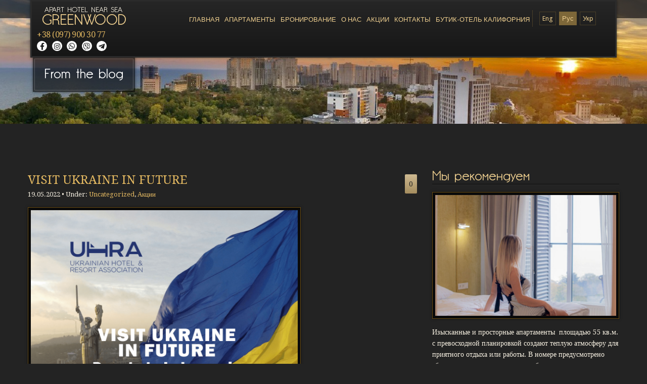

--- FILE ---
content_type: text/html; charset=UTF-8
request_url: https://vizitsea.com/author/admin/
body_size: 15422
content:
<!doctype html>
<html lang="ru-RU">
<head>
	
	<!-- Google Tag Manager -->
<script>(function(w,d,s,l,i){w[l]=w[l]||[];w[l].push({'gtm.start':
new Date().getTime(),event:'gtm.js'});var f=d.getElementsByTagName(s)[0],
j=d.createElement(s),dl=l!='dataLayer'?'&l='+l:'';j.async=true;j.src=
'https://www.googletagmanager.com/gtm.js?id='+i+dl;f.parentNode.insertBefore(j,f);
})(window,document,'script','dataLayer','GTM-W4GG2SW');</script>
<!-- End Google Tag Manager -->
	
	<meta charset="UTF-8">
	<meta name="viewport" content="width=device-width, initial-scale=1">
	<meta name='robots' content='index, follow, max-image-preview:large, max-snippet:-1, max-video-preview:-1' />

<!-- Google Tag Manager for WordPress by gtm4wp.com -->
<script data-cfasync="false" data-pagespeed-no-defer>
	var gtm4wp_datalayer_name = "dataLayer";
	var dataLayer = dataLayer || [];
</script>
<!-- End Google Tag Manager for WordPress by gtm4wp.com -->
	<!-- This site is optimized with the Yoast SEO plugin v20.7 - https://yoast.com/wordpress/plugins/seo/ -->
	<title>admin, Автор в GREENWOOD</title>
	<link rel="canonical" href="https://vizitsea.com/author/admin/" />
	<meta property="og:locale" content="ru_RU" />
	<meta property="og:locale:alternate" content="en_US" />
	<meta property="og:locale:alternate" content="uk_UA" />
	<meta property="og:type" content="profile" />
	<meta property="og:title" content="admin, Автор в GREENWOOD" />
	<meta property="og:url" content="https://vizitsea.com/author/admin/" />
	<meta property="og:site_name" content="GREENWOOD" />
	<meta property="og:image" content="https://secure.gravatar.com/avatar/71597c9f4f94e663221e2f969abdd9cd?s=500&d=mm&r=g" />
	<meta name="twitter:card" content="summary_large_image" />
	<script type="application/ld+json" class="yoast-schema-graph">{"@context":"https://schema.org","@graph":[{"@type":"ProfilePage","@id":"https://vizitsea.com/author/admin/","url":"https://vizitsea.com/author/admin/","name":"admin, Автор в GREENWOOD","isPartOf":{"@id":"https://vizitsea.com/#website"},"primaryImageOfPage":{"@id":"https://vizitsea.com/author/admin/#primaryimage"},"image":{"@id":"https://vizitsea.com/author/admin/#primaryimage"},"thumbnailUrl":"https://vizitsea.com/wp-content/uploads/2022/05/5.png","breadcrumb":{"@id":"https://vizitsea.com/author/admin/#breadcrumb"},"inLanguage":"ru-RU","potentialAction":[{"@type":"ReadAction","target":["https://vizitsea.com/author/admin/"]}]},{"@type":"ImageObject","inLanguage":"ru-RU","@id":"https://vizitsea.com/author/admin/#primaryimage","url":"https://vizitsea.com/wp-content/uploads/2022/05/5.png","contentUrl":"https://vizitsea.com/wp-content/uploads/2022/05/5.png","width":540,"height":390},{"@type":"BreadcrumbList","@id":"https://vizitsea.com/author/admin/#breadcrumb","itemListElement":[{"@type":"ListItem","position":1,"name":"Главная страница","item":"https://vizitsea.com/uk/"},{"@type":"ListItem","position":2,"name":"Архивы для admin"}]},{"@type":"WebSite","@id":"https://vizitsea.com/#website","url":"https://vizitsea.com/","name":"GREENWOOD","description":"APART HOTEL NEAR SEA","potentialAction":[{"@type":"SearchAction","target":{"@type":"EntryPoint","urlTemplate":"https://vizitsea.com/?s={search_term_string}"},"query-input":"required name=search_term_string"}],"inLanguage":"ru-RU"},{"@type":"Person","@id":"https://vizitsea.com/#/schema/person/32513fd90d9b1ca206b2c50c5cd20c40","name":"admin","image":{"@type":"ImageObject","inLanguage":"ru-RU","@id":"https://vizitsea.com/#/schema/person/image/","url":"https://secure.gravatar.com/avatar/71597c9f4f94e663221e2f969abdd9cd?s=96&d=mm&r=g","contentUrl":"https://secure.gravatar.com/avatar/71597c9f4f94e663221e2f969abdd9cd?s=96&d=mm&r=g","caption":"admin"},"sameAs":["http://localhost"],"mainEntityOfPage":{"@id":"https://vizitsea.com/author/admin/"}}]}</script>
	<!-- / Yoast SEO plugin. -->


<link rel="alternate" type="application/rss+xml" title="GREENWOOD &raquo; Лента" href="https://vizitsea.com/feed/" />
<link rel="alternate" type="application/rss+xml" title="GREENWOOD &raquo; Лента комментариев" href="https://vizitsea.com/comments/feed/" />
<link rel="alternate" type="application/rss+xml" title="GREENWOOD &raquo; Лента записей автора admin" href="https://vizitsea.com/author/admin/feed/" />
<script type="text/javascript">
window._wpemojiSettings = {"baseUrl":"https:\/\/s.w.org\/images\/core\/emoji\/14.0.0\/72x72\/","ext":".png","svgUrl":"https:\/\/s.w.org\/images\/core\/emoji\/14.0.0\/svg\/","svgExt":".svg","source":{"concatemoji":"https:\/\/vizitsea.com\/wp-includes\/js\/wp-emoji-release.min.js?ver=6.2.8"}};
/*! This file is auto-generated */
!function(e,a,t){var n,r,o,i=a.createElement("canvas"),p=i.getContext&&i.getContext("2d");function s(e,t){p.clearRect(0,0,i.width,i.height),p.fillText(e,0,0);e=i.toDataURL();return p.clearRect(0,0,i.width,i.height),p.fillText(t,0,0),e===i.toDataURL()}function c(e){var t=a.createElement("script");t.src=e,t.defer=t.type="text/javascript",a.getElementsByTagName("head")[0].appendChild(t)}for(o=Array("flag","emoji"),t.supports={everything:!0,everythingExceptFlag:!0},r=0;r<o.length;r++)t.supports[o[r]]=function(e){if(p&&p.fillText)switch(p.textBaseline="top",p.font="600 32px Arial",e){case"flag":return s("\ud83c\udff3\ufe0f\u200d\u26a7\ufe0f","\ud83c\udff3\ufe0f\u200b\u26a7\ufe0f")?!1:!s("\ud83c\uddfa\ud83c\uddf3","\ud83c\uddfa\u200b\ud83c\uddf3")&&!s("\ud83c\udff4\udb40\udc67\udb40\udc62\udb40\udc65\udb40\udc6e\udb40\udc67\udb40\udc7f","\ud83c\udff4\u200b\udb40\udc67\u200b\udb40\udc62\u200b\udb40\udc65\u200b\udb40\udc6e\u200b\udb40\udc67\u200b\udb40\udc7f");case"emoji":return!s("\ud83e\udef1\ud83c\udffb\u200d\ud83e\udef2\ud83c\udfff","\ud83e\udef1\ud83c\udffb\u200b\ud83e\udef2\ud83c\udfff")}return!1}(o[r]),t.supports.everything=t.supports.everything&&t.supports[o[r]],"flag"!==o[r]&&(t.supports.everythingExceptFlag=t.supports.everythingExceptFlag&&t.supports[o[r]]);t.supports.everythingExceptFlag=t.supports.everythingExceptFlag&&!t.supports.flag,t.DOMReady=!1,t.readyCallback=function(){t.DOMReady=!0},t.supports.everything||(n=function(){t.readyCallback()},a.addEventListener?(a.addEventListener("DOMContentLoaded",n,!1),e.addEventListener("load",n,!1)):(e.attachEvent("onload",n),a.attachEvent("onreadystatechange",function(){"complete"===a.readyState&&t.readyCallback()})),(e=t.source||{}).concatemoji?c(e.concatemoji):e.wpemoji&&e.twemoji&&(c(e.twemoji),c(e.wpemoji)))}(window,document,window._wpemojiSettings);
</script>
<style type="text/css">
img.wp-smiley,
img.emoji {
	display: inline !important;
	border: none !important;
	box-shadow: none !important;
	height: 1em !important;
	width: 1em !important;
	margin: 0 0.07em !important;
	vertical-align: -0.1em !important;
	background: none !important;
	padding: 0 !important;
}
</style>
	<link rel='stylesheet' id='wp-block-library-css' href='https://vizitsea.com/wp-includes/css/dist/block-library/style.min.css?ver=6.2.8' type='text/css' media='all' />
<link rel='stylesheet' id='classic-theme-styles-css' href='https://vizitsea.com/wp-includes/css/classic-themes.min.css?ver=6.2.8' type='text/css' media='all' />
<style id='global-styles-inline-css' type='text/css'>
body{--wp--preset--color--black: #000000;--wp--preset--color--cyan-bluish-gray: #abb8c3;--wp--preset--color--white: #ffffff;--wp--preset--color--pale-pink: #f78da7;--wp--preset--color--vivid-red: #cf2e2e;--wp--preset--color--luminous-vivid-orange: #ff6900;--wp--preset--color--luminous-vivid-amber: #fcb900;--wp--preset--color--light-green-cyan: #7bdcb5;--wp--preset--color--vivid-green-cyan: #00d084;--wp--preset--color--pale-cyan-blue: #8ed1fc;--wp--preset--color--vivid-cyan-blue: #0693e3;--wp--preset--color--vivid-purple: #9b51e0;--wp--preset--gradient--vivid-cyan-blue-to-vivid-purple: linear-gradient(135deg,rgba(6,147,227,1) 0%,rgb(155,81,224) 100%);--wp--preset--gradient--light-green-cyan-to-vivid-green-cyan: linear-gradient(135deg,rgb(122,220,180) 0%,rgb(0,208,130) 100%);--wp--preset--gradient--luminous-vivid-amber-to-luminous-vivid-orange: linear-gradient(135deg,rgba(252,185,0,1) 0%,rgba(255,105,0,1) 100%);--wp--preset--gradient--luminous-vivid-orange-to-vivid-red: linear-gradient(135deg,rgba(255,105,0,1) 0%,rgb(207,46,46) 100%);--wp--preset--gradient--very-light-gray-to-cyan-bluish-gray: linear-gradient(135deg,rgb(238,238,238) 0%,rgb(169,184,195) 100%);--wp--preset--gradient--cool-to-warm-spectrum: linear-gradient(135deg,rgb(74,234,220) 0%,rgb(151,120,209) 20%,rgb(207,42,186) 40%,rgb(238,44,130) 60%,rgb(251,105,98) 80%,rgb(254,248,76) 100%);--wp--preset--gradient--blush-light-purple: linear-gradient(135deg,rgb(255,206,236) 0%,rgb(152,150,240) 100%);--wp--preset--gradient--blush-bordeaux: linear-gradient(135deg,rgb(254,205,165) 0%,rgb(254,45,45) 50%,rgb(107,0,62) 100%);--wp--preset--gradient--luminous-dusk: linear-gradient(135deg,rgb(255,203,112) 0%,rgb(199,81,192) 50%,rgb(65,88,208) 100%);--wp--preset--gradient--pale-ocean: linear-gradient(135deg,rgb(255,245,203) 0%,rgb(182,227,212) 50%,rgb(51,167,181) 100%);--wp--preset--gradient--electric-grass: linear-gradient(135deg,rgb(202,248,128) 0%,rgb(113,206,126) 100%);--wp--preset--gradient--midnight: linear-gradient(135deg,rgb(2,3,129) 0%,rgb(40,116,252) 100%);--wp--preset--duotone--dark-grayscale: url('#wp-duotone-dark-grayscale');--wp--preset--duotone--grayscale: url('#wp-duotone-grayscale');--wp--preset--duotone--purple-yellow: url('#wp-duotone-purple-yellow');--wp--preset--duotone--blue-red: url('#wp-duotone-blue-red');--wp--preset--duotone--midnight: url('#wp-duotone-midnight');--wp--preset--duotone--magenta-yellow: url('#wp-duotone-magenta-yellow');--wp--preset--duotone--purple-green: url('#wp-duotone-purple-green');--wp--preset--duotone--blue-orange: url('#wp-duotone-blue-orange');--wp--preset--font-size--small: 13px;--wp--preset--font-size--medium: 20px;--wp--preset--font-size--large: 36px;--wp--preset--font-size--x-large: 42px;--wp--preset--spacing--20: 0.44rem;--wp--preset--spacing--30: 0.67rem;--wp--preset--spacing--40: 1rem;--wp--preset--spacing--50: 1.5rem;--wp--preset--spacing--60: 2.25rem;--wp--preset--spacing--70: 3.38rem;--wp--preset--spacing--80: 5.06rem;--wp--preset--shadow--natural: 6px 6px 9px rgba(0, 0, 0, 0.2);--wp--preset--shadow--deep: 12px 12px 50px rgba(0, 0, 0, 0.4);--wp--preset--shadow--sharp: 6px 6px 0px rgba(0, 0, 0, 0.2);--wp--preset--shadow--outlined: 6px 6px 0px -3px rgba(255, 255, 255, 1), 6px 6px rgba(0, 0, 0, 1);--wp--preset--shadow--crisp: 6px 6px 0px rgba(0, 0, 0, 1);}:where(.is-layout-flex){gap: 0.5em;}body .is-layout-flow > .alignleft{float: left;margin-inline-start: 0;margin-inline-end: 2em;}body .is-layout-flow > .alignright{float: right;margin-inline-start: 2em;margin-inline-end: 0;}body .is-layout-flow > .aligncenter{margin-left: auto !important;margin-right: auto !important;}body .is-layout-constrained > .alignleft{float: left;margin-inline-start: 0;margin-inline-end: 2em;}body .is-layout-constrained > .alignright{float: right;margin-inline-start: 2em;margin-inline-end: 0;}body .is-layout-constrained > .aligncenter{margin-left: auto !important;margin-right: auto !important;}body .is-layout-constrained > :where(:not(.alignleft):not(.alignright):not(.alignfull)){max-width: var(--wp--style--global--content-size);margin-left: auto !important;margin-right: auto !important;}body .is-layout-constrained > .alignwide{max-width: var(--wp--style--global--wide-size);}body .is-layout-flex{display: flex;}body .is-layout-flex{flex-wrap: wrap;align-items: center;}body .is-layout-flex > *{margin: 0;}:where(.wp-block-columns.is-layout-flex){gap: 2em;}.has-black-color{color: var(--wp--preset--color--black) !important;}.has-cyan-bluish-gray-color{color: var(--wp--preset--color--cyan-bluish-gray) !important;}.has-white-color{color: var(--wp--preset--color--white) !important;}.has-pale-pink-color{color: var(--wp--preset--color--pale-pink) !important;}.has-vivid-red-color{color: var(--wp--preset--color--vivid-red) !important;}.has-luminous-vivid-orange-color{color: var(--wp--preset--color--luminous-vivid-orange) !important;}.has-luminous-vivid-amber-color{color: var(--wp--preset--color--luminous-vivid-amber) !important;}.has-light-green-cyan-color{color: var(--wp--preset--color--light-green-cyan) !important;}.has-vivid-green-cyan-color{color: var(--wp--preset--color--vivid-green-cyan) !important;}.has-pale-cyan-blue-color{color: var(--wp--preset--color--pale-cyan-blue) !important;}.has-vivid-cyan-blue-color{color: var(--wp--preset--color--vivid-cyan-blue) !important;}.has-vivid-purple-color{color: var(--wp--preset--color--vivid-purple) !important;}.has-black-background-color{background-color: var(--wp--preset--color--black) !important;}.has-cyan-bluish-gray-background-color{background-color: var(--wp--preset--color--cyan-bluish-gray) !important;}.has-white-background-color{background-color: var(--wp--preset--color--white) !important;}.has-pale-pink-background-color{background-color: var(--wp--preset--color--pale-pink) !important;}.has-vivid-red-background-color{background-color: var(--wp--preset--color--vivid-red) !important;}.has-luminous-vivid-orange-background-color{background-color: var(--wp--preset--color--luminous-vivid-orange) !important;}.has-luminous-vivid-amber-background-color{background-color: var(--wp--preset--color--luminous-vivid-amber) !important;}.has-light-green-cyan-background-color{background-color: var(--wp--preset--color--light-green-cyan) !important;}.has-vivid-green-cyan-background-color{background-color: var(--wp--preset--color--vivid-green-cyan) !important;}.has-pale-cyan-blue-background-color{background-color: var(--wp--preset--color--pale-cyan-blue) !important;}.has-vivid-cyan-blue-background-color{background-color: var(--wp--preset--color--vivid-cyan-blue) !important;}.has-vivid-purple-background-color{background-color: var(--wp--preset--color--vivid-purple) !important;}.has-black-border-color{border-color: var(--wp--preset--color--black) !important;}.has-cyan-bluish-gray-border-color{border-color: var(--wp--preset--color--cyan-bluish-gray) !important;}.has-white-border-color{border-color: var(--wp--preset--color--white) !important;}.has-pale-pink-border-color{border-color: var(--wp--preset--color--pale-pink) !important;}.has-vivid-red-border-color{border-color: var(--wp--preset--color--vivid-red) !important;}.has-luminous-vivid-orange-border-color{border-color: var(--wp--preset--color--luminous-vivid-orange) !important;}.has-luminous-vivid-amber-border-color{border-color: var(--wp--preset--color--luminous-vivid-amber) !important;}.has-light-green-cyan-border-color{border-color: var(--wp--preset--color--light-green-cyan) !important;}.has-vivid-green-cyan-border-color{border-color: var(--wp--preset--color--vivid-green-cyan) !important;}.has-pale-cyan-blue-border-color{border-color: var(--wp--preset--color--pale-cyan-blue) !important;}.has-vivid-cyan-blue-border-color{border-color: var(--wp--preset--color--vivid-cyan-blue) !important;}.has-vivid-purple-border-color{border-color: var(--wp--preset--color--vivid-purple) !important;}.has-vivid-cyan-blue-to-vivid-purple-gradient-background{background: var(--wp--preset--gradient--vivid-cyan-blue-to-vivid-purple) !important;}.has-light-green-cyan-to-vivid-green-cyan-gradient-background{background: var(--wp--preset--gradient--light-green-cyan-to-vivid-green-cyan) !important;}.has-luminous-vivid-amber-to-luminous-vivid-orange-gradient-background{background: var(--wp--preset--gradient--luminous-vivid-amber-to-luminous-vivid-orange) !important;}.has-luminous-vivid-orange-to-vivid-red-gradient-background{background: var(--wp--preset--gradient--luminous-vivid-orange-to-vivid-red) !important;}.has-very-light-gray-to-cyan-bluish-gray-gradient-background{background: var(--wp--preset--gradient--very-light-gray-to-cyan-bluish-gray) !important;}.has-cool-to-warm-spectrum-gradient-background{background: var(--wp--preset--gradient--cool-to-warm-spectrum) !important;}.has-blush-light-purple-gradient-background{background: var(--wp--preset--gradient--blush-light-purple) !important;}.has-blush-bordeaux-gradient-background{background: var(--wp--preset--gradient--blush-bordeaux) !important;}.has-luminous-dusk-gradient-background{background: var(--wp--preset--gradient--luminous-dusk) !important;}.has-pale-ocean-gradient-background{background: var(--wp--preset--gradient--pale-ocean) !important;}.has-electric-grass-gradient-background{background: var(--wp--preset--gradient--electric-grass) !important;}.has-midnight-gradient-background{background: var(--wp--preset--gradient--midnight) !important;}.has-small-font-size{font-size: var(--wp--preset--font-size--small) !important;}.has-medium-font-size{font-size: var(--wp--preset--font-size--medium) !important;}.has-large-font-size{font-size: var(--wp--preset--font-size--large) !important;}.has-x-large-font-size{font-size: var(--wp--preset--font-size--x-large) !important;}
.wp-block-navigation a:where(:not(.wp-element-button)){color: inherit;}
:where(.wp-block-columns.is-layout-flex){gap: 2em;}
.wp-block-pullquote{font-size: 1.5em;line-height: 1.6;}
</style>
<link rel='stylesheet' id='contact-form-7-css' href='https://vizitsea.com/wp-content/plugins/contact-form-7/includes/css/styles.css?ver=5.7.6' type='text/css' media='all' />
<link rel='stylesheet' id='font-awesome-css' href='https://vizitsea.com/wp-content/plugins/socials-ignited/includes/assets/vendor/fontawesome/css/all.min.css?ver=5.15.3' type='text/css' media='all' />
<link rel='stylesheet' id='socials-ignited-css' href='https://vizitsea.com/wp-content/plugins/socials-ignited/includes/assets/css/style.min.css?ver=2.0.0' type='text/css' media='all' />
<style id='socials-ignited-inline-css' type='text/css'>
#socials-ignited-2 i { color: #232323; font-size: 32px; width: 32px; height: 32px; line-height: 32px; border-radius: 50px; opacity: 1;  } 

</style>
<link rel='stylesheet' id='wp-show-posts-css' href='https://vizitsea.com/wp-content/plugins/wp-show-posts/css/wp-show-posts-min.css?ver=1.1.4' type='text/css' media='all' />
<link rel='stylesheet' id='google-font-droid-css' href='//fonts.googleapis.com/css?family=Droid+Sans%3A400%2C700%7CDroid+Serif%3A400%2C400italic%2C700%2C700italic&#038;ver=6.2.8' type='text/css' media='all' />
<link rel='stylesheet' id='ci-bootstrap-css' href='https://vizitsea.com/wp-content/themes/philoxenia/css/bootstrap.css?ver=6.2.8' type='text/css' media='all' />
<link rel='stylesheet' id='ci-prettyphoto-css' href='https://vizitsea.com/wp-content/themes/philoxenia/css/prettyPhoto.css?ver=6.2.8' type='text/css' media='all' />
<link rel='stylesheet' id='ci-flexslider-css' href='https://vizitsea.com/wp-content/themes/philoxenia/css/flexslider.css?ver=6.2.8' type='text/css' media='all' />
<link rel='stylesheet' id='ci-datepicker-css' href='https://vizitsea.com/wp-content/themes/philoxenia/css/jquery-ui-1.10.4.datepicker.min.css?ver=6.2.8' type='text/css' media='all' />
<link rel='stylesheet' id='ci-mmenu-css' href='https://vizitsea.com/wp-content/themes/philoxenia/css/mmenu.css?ver=6.2.8' type='text/css' media='all' />
<link rel='stylesheet' id='ci-theme-common-css' href='https://vizitsea.com/wp-content/themes/philoxenia/common/css/global.css?ver=2.6.2' type='text/css' media='all' />
<link rel='stylesheet' id='ci-style-css' href='https://vizitsea.com/wp-content/themes/philoxenia/style.css?ver=2.6.2' type='text/css' media='all' />
<link rel='stylesheet' id='ci-color-scheme-css' href='https://vizitsea.com/wp-content/themes/philoxenia/colors/default.css?ver=2.6.2' type='text/css' media='all' />
<link rel='stylesheet' id='wpdevelop-bts-css' href='https://vizitsea.com/wp-content/plugins/booking/assets/libs/bootstrap-css/css/bootstrap.css?ver=3.3.5.1' type='text/css' media='all' />
<link rel='stylesheet' id='wpdevelop-bts-theme-css' href='https://vizitsea.com/wp-content/plugins/booking/assets/libs/bootstrap-css/css/bootstrap-theme.css?ver=3.3.5.1' type='text/css' media='all' />
<link rel='stylesheet' id='wpbc-tippy-popover-css' href='https://vizitsea.com/wp-content/plugins/booking/assets/libs/tippy.js/themes/wpbc-tippy-popover.css?ver=6.3.7' type='text/css' media='all' />
<link rel='stylesheet' id='wpbc-tippy-times-css' href='https://vizitsea.com/wp-content/plugins/booking/assets/libs/tippy.js/themes/wpbc-tippy-times.css?ver=6.3.7' type='text/css' media='all' />
<link rel='stylesheet' id='wpbc-material-design-icons-css' href='https://vizitsea.com/wp-content/plugins/booking/assets/libs/material-design-icons/material-design-icons.css?ver=4.0.0' type='text/css' media='all' />
<link rel='stylesheet' id='wpbc-time_picker-css' href='https://vizitsea.com/wp-content/plugins/booking/css/wpbc_time-selector.css?ver=9.6.1' type='text/css' media='all' />
<link rel='stylesheet' id='wpbc-time_picker-skin-css' href='https://vizitsea.com/wp-content/plugins/booking/css/time_picker_skins/grey.css?ver=9.6.1' type='text/css' media='all' />
<link rel='stylesheet' id='wpbc-client-pages-css' href='https://vizitsea.com/wp-content/plugins/booking/css/client.css?ver=9.6.1' type='text/css' media='all' />
<link rel='stylesheet' id='wpbc-calendar-css' href='https://vizitsea.com/wp-content/plugins/booking/css/calendar.css?ver=9.6.1' type='text/css' media='all' />
<link rel='stylesheet' id='wpbc-calendar-skin-css' href='https://vizitsea.com/wp-content/plugins/booking/css/skins/traditional.css?ver=9.6.1' type='text/css' media='all' />
<link rel='stylesheet' id='wpbc-flex-timeline-css' href='https://vizitsea.com/wp-content/plugins/booking/core/timeline/v2/css/timeline_v2.css?ver=9.6.1' type='text/css' media='all' />
<link rel='stylesheet' id='wpbc-flex-timeline-skin-css' href='https://vizitsea.com/wp-content/plugins/booking/core/timeline/v2/css/timeline_skin_v2.css?ver=9.6.1' type='text/css' media='all' />
<script type='text/javascript' src='https://vizitsea.com/wp-content/themes/philoxenia/panel/scripts/modernizr-2.6.2.js?ver=2.6.2' id='modernizr-js'></script>
<script type='text/javascript' src='https://vizitsea.com/wp-includes/js/jquery/jquery.min.js?ver=3.6.4' id='jquery-core-js'></script>
<script type='text/javascript' src='https://vizitsea.com/wp-includes/js/jquery/jquery-migrate.min.js?ver=3.4.0' id='jquery-migrate-js'></script>
<script type='text/javascript' id='wpbc-global-vars-js-extra'>
/* <![CDATA[ */
var wpbcg = {"time_disable_modes":["single"]};
var wpbc_global1 = {"wpbc_ajaxurl":"https:\/\/vizitsea.com\/wp-admin\/admin-ajax.php","wpdev_bk_plugin_url":"https:\/\/vizitsea.com\/wp-content\/plugins\/booking","wpbc_today":"[2026,1,25,14,22]","visible_booking_id_on_page":"[]","booking_max_monthes_in_calendar":"1y","user_unavilable_days":"[999]","wpdev_bk_edit_id_hash":"","wpdev_bk_plugin_filename":"wpdev-booking.php","bk_days_selection_mode":"multiple","wpdev_bk_personal":"0","block_some_dates_from_today":"0","message_verif_requred":"\u042d\u0442\u043e \u043f\u043e\u043b\u0435 \u043d\u0435\u043e\u0431\u0445\u043e\u0434\u0438\u043c\u043e","message_verif_requred_for_check_box":"\u042d\u0442\u043e\u0442 \u0447\u0435\u043a\u0431\u043e\u043a\u0441 \u0434\u043e\u043b\u0436\u0435\u043d \u0431\u044b\u0442\u044c \u043e\u0442\u043c\u0435\u0447\u0435\u043d","message_verif_requred_for_radio_box":"\u041a\u0430\u043a \u043c\u0438\u043d\u0438\u043c\u0443\u043c \u043e\u0434\u0438\u043d \u0432\u0430\u0440\u0438\u0430\u043d\u0442 \u0434\u043e\u043b\u0436\u0435\u043d \u0431\u044b\u0442\u044c \u0432\u044b\u0431\u0440\u0430\u043d","message_verif_emeil":"\u041d\u0435\u043a\u043e\u0440\u0440\u0435\u043a\u0442\u043d\u043e \u0432\u0432\u0435\u0434\u0435\u043d email","message_verif_same_emeil":"\u0412\u0430\u0448 \u044d\u043b\u0435\u043a\u0442\u0440\u043e\u043d\u043d\u044b\u0439 \u0430\u0434\u0440\u0435\u0441 \u043d\u0435 \u0441\u043e\u0432\u043f\u0430\u0434\u0430\u0435\u0442","message_verif_selectdts":"\u041f\u043e\u0436\u0430\u043b\u0443\u0439\u0441\u0442\u0430, \u0432\u044b\u0434\u0435\u043b\u0438\u0442\u0435 \u0434\u0430\u0442\u044b \u0434\u043b\u044f \u0440\u0435\u0437\u0435\u0440\u0432\u0438\u0440\u043e\u0432\u0430\u043d\u0438\u044f.","parent_booking_resources":"[]","new_booking_title":"\u0421\u043f\u0430\u0441\u0438\u0431\u043e \u0437\u0430 \u043e\u043d\u043b\u0430\u0439\u043d \u0431\u0440\u043e\u043d\u0438\u0440\u043e\u0432\u0430\u043d\u0438\u0435.  \u041c\u044b \u0432\u044b\u0448\u043b\u0435\u043c \u0412\u0430\u043c \u043f\u043e\u0434\u0442\u0432\u0435\u0440\u0436\u0434\u0435\u043d\u0438\u0435 \u043a\u0430\u043a \u043c\u043e\u0436\u043d\u043e \u0441\u043a\u043e\u0440\u0435\u0435.","new_booking_title_time":"7000","type_of_thank_you_message":"message","thank_you_page_URL":"https:\/\/vizitsea.com\/thank-you","is_am_pm_inside_time":"false","is_booking_used_check_in_out_time":"false","wpbc_active_locale":"ru_RU","wpbc_message_processing":"\u041e\u0431\u0440\u0430\u0431\u0430\u0442\u044b\u0432\u0430\u0435\u0442\u0441\u044f","wpbc_message_deleting":"\u0423\u0434\u0430\u043b\u0435\u043d\u0438\u0435","wpbc_message_updating":"\u041e\u0431\u043d\u043e\u0432\u043b\u0435\u043d\u0438\u0435","wpbc_message_saving":"\u0421\u043e\u0445\u0440\u0430\u043d\u0435\u043d\u0438\u0435","message_checkinouttime_error":"\u041e\u0448\u0438\u0431\u043a\u0430! \u041f\u043e\u0436\u0430\u043b\u0443\u0439\u0441\u0442\u0430, \u0441\u0431\u0440\u043e\u0441\u044c\u0442\u0435 \u0434\u0430\u0442\u044b \u0440\u0435\u0433\u0438\u0441\u0442\u0440\u0430\u0446\u0438\u0438 \u0437\u0430\u0435\u0437\u0434\u0430\/\u043e\u0442\u044a\u0435\u0437\u0434\u0430 \u0432\u044b\u0448\u0435.","message_starttime_error":"\u0412\u0440\u0435\u043c\u044f \u043d\u0430\u0447\u0430\u043b\u0430 \u043d\u0435\u043a\u043e\u0440\u0435\u043a\u0442\u043d\u043e. \u0412\u043e\u0437\u043c\u043e\u0436\u043d\u043e \u0434\u0430\u0442\u0430 \u0438\u043b\u0438 \u0432\u0440\u0435\u043c\u044f \u0437\u0430\u0440\u0435\u0437\u0435\u0440\u0432\u0438\u0440\u043e\u0432\u0430\u043d\u044b \u0438\u043b\u0438 \u0443\u0436\u0435 \u043f\u0440\u043e\u0448\u043b\u0438! \u041f\u043e\u0436\u0430\u043b\u0443\u0439\u0441\u0442\u0430, \u0432\u044b\u0431\u0435\u0440\u0438\u0442\u0435 \u0434\u0440\u0443\u0433\u0443\u044e \u0434\u0430\u0442\u0443 \u0438\u043b\u0438 \u0432\u0440\u0435\u043c\u044f.","message_endtime_error":"\u0412\u0440\u0435\u043c\u044f \u043e\u043a\u043e\u043d\u0447\u0430\u043d\u0438\u044f \u043d\u0435\u043a\u043e\u0440\u0435\u043a\u0442\u043d\u043e. \u0412\u043e\u0437\u043c\u043e\u0436\u043d\u043e \u0434\u0430\u0442\u0430 \u0438\u043b\u0438 \u0432\u0440\u0435\u043c\u044f \u0437\u0430\u0440\u0435\u0437\u0435\u0440\u0432\u0438\u0440\u043e\u0432\u0430\u043d\u044b \u0438\u043b\u0438 \u0443\u0436\u0435 \u043f\u0440\u043e\u0448\u043b\u0438. \u0412\u043e\u0437\u043c\u043e\u0436\u043d\u043e \u0432\u0440\u0435\u043c\u044f \u043e\u043a\u043e\u043d\u0447\u0430\u043d\u0438\u044f \u0440\u0430\u043d\u044c\u0448\u0435, \u0447\u0435\u043c \u0432\u0440\u0435\u043c\u044f \u043d\u0430\u0447\u0430\u043b\u0430 \u0431\u0440\u043e\u043d\u0438\u0440\u043e\u0432\u0430\u043d\u0438\u044f \u0435\u0441\u043b\u0438 \u0442\u043e\u043b\u044c\u043a\u043e 1 \u0434\u0435\u043d\u044c \u0431\u044b\u043b \u0432\u044b\u0431\u0440\u0430\u043d. \u041f\u043e\u0436\u0430\u043b\u0443\u0439\u0441\u0442\u0430, \u0432\u044b\u0431\u0435\u0440\u0438\u0442\u0435 \u0434\u0440\u0443\u0433\u0443\u044e \u0434\u0430\u0442\u0443 \u0438\u043b\u0438 \u0432\u0440\u0435\u043c\u044f.","message_rangetime_error":"\u0412\u0440\u0435\u043c\u044f \u0437\u0430\u0431\u0440\u043e\u043d\u0438\u0440\u043e\u0432\u0430\u043d\u043e \u0438\u043b\u0438 \u0443\u0436\u0435 \u0432 \u043f\u0440\u043e\u0448\u043b\u043e\u043c!","message_durationtime_error":"\u0412\u0440\u0435\u043c\u044f \u0437\u0430\u0431\u0440\u043e\u043d\u0438\u0440\u043e\u0432\u0430\u043d\u043e \u0438\u043b\u0438 \u0443\u0436\u0435 \u0432 \u043f\u0440\u043e\u0448\u043b\u043e\u043c!","bk_highlight_timeslot_word":"\u0417\u0430\u0431\u0440\u043e\u043d\u0438\u0440\u043e\u0432\u0430\u043d\u043d\u043e\u0435 \u0432\u0440\u0435\u043c\u044f:"};
/* ]]> */
</script>
<script type='text/javascript' src='https://vizitsea.com/wp-content/plugins/booking/js/wpbc_vars.js?ver=9.6.1' id='wpbc-global-vars-js'></script>
<script type='text/javascript' src='https://vizitsea.com/wp-content/plugins/booking/assets/libs/popper/popper.js?ver=2.11.2' id='wpbc-popper-js'></script>
<script type='text/javascript' src='https://vizitsea.com/wp-content/plugins/booking/assets/libs/tippy.js/dist/tippy-bundle.umd.js?ver=6.3.7' id='wpbc-tipcy-js'></script>
<script type='text/javascript' src='https://vizitsea.com/wp-content/plugins/booking/js/datepick/jquery.datepick.wpbc.9.0.js?ver=9.0' id='wpbc-datepick-js'></script>
<script type='text/javascript' src='https://vizitsea.com/wp-content/plugins/booking/js/datepick/jquery.datepick-ru.js?ver=1.1' id='wpbc-datepick-localize-js'></script>
<script type='text/javascript' src='https://vizitsea.com/wp-content/plugins/booking/js/client.js?ver=9.6.1' id='wpbc-main-client-js'></script>
<script type='text/javascript' src='https://vizitsea.com/wp-content/plugins/booking/js/wpbc_times.js?ver=9.6.1' id='wpbc-times-js'></script>
<script type='text/javascript' src='https://vizitsea.com/wp-content/plugins/booking/js/wpbc_time-selector.js?ver=9.6.1' id='wpbc-time-selector-js'></script>
<script type='text/javascript' src='https://vizitsea.com/wp-content/plugins/booking/core/timeline/v2/_out/timeline_v2.js?ver=9.6.1' id='wpbc-timeline-flex-js'></script>
<link rel="https://api.w.org/" href="https://vizitsea.com/wp-json/" /><link rel="alternate" type="application/json" href="https://vizitsea.com/wp-json/wp/v2/users/1" /><link rel="EditURI" type="application/rsd+xml" title="RSD" href="https://vizitsea.com/xmlrpc.php?rsd" />
<link rel="wlwmanifest" type="application/wlwmanifest+xml" href="https://vizitsea.com/wp-includes/wlwmanifest.xml" />
<meta name="generator" content="WordPress 6.2.8" />
<link rel="alternate" href="https://vizitsea.com/en/author/admin/" hreflang="en" />
<link rel="alternate" href="https://vizitsea.com/author/admin/" hreflang="ru" />
<link rel="alternate" href="https://vizitsea.com/uk/author/admin/" hreflang="uk" />

<!-- Google Tag Manager for WordPress by gtm4wp.com -->
<!-- GTM Container placement set to automatic -->
<script data-cfasync="false" data-pagespeed-no-defer type="text/javascript">
	var dataLayer_content = {"visitorIP":"3.148.232.28","pagePostType":"post","pagePostType2":"author-post","pagePostAuthor":"admin"};
	dataLayer.push( dataLayer_content );
</script>
<script data-cfasync="false">
(function(w,d,s,l,i){w[l]=w[l]||[];w[l].push({'gtm.start':
new Date().getTime(),event:'gtm.js'});var f=d.getElementsByTagName(s)[0],
j=d.createElement(s),dl=l!='dataLayer'?'&l='+l:'';j.async=true;j.src=
'//www.googletagmanager.com/gtm.'+'js?id='+i+dl;f.parentNode.insertBefore(j,f);
})(window,document,'script','dataLayer','GTM-KJ72WXD');
</script>
<!-- End Google Tag Manager -->
<!-- End Google Tag Manager for WordPress by gtm4wp.com --><link rel="pingback" href="https://vizitsea.com/xmlrpc.php" /><link rel="icon" href="https://vizitsea.com/wp-content/uploads/2021/01/favicon.ico" sizes="32x32" />
<link rel="icon" href="https://vizitsea.com/wp-content/uploads/2021/01/favicon.ico" sizes="192x192" />
<link rel="apple-touch-icon" href="https://vizitsea.com/wp-content/uploads/2021/01/favicon.ico" />
<meta name="msapplication-TileImage" content="https://vizitsea.com/wp-content/uploads/2021/01/favicon.ico" />
		<style type="text/css" id="wp-custom-css">
			.book-now {
  padding: 0 18px 0;
  text-shadow: 0 1px 0 rgba(255,255,255,.4);
  border: solid 3px #af9769;
  background: #232323;
  color: #232323;
  background: -webkit-gradient(linear,left top,left bottom,color-stop(0%,#ceb991),color-stop(100%,#a68e5f));
  background: -webkit-linear-gradient(top,#ceb991 0%,#a68e5f 100%);
  background: linear-gradient(to bottom,#ceb991 0%,#a68e5f 100%);
  filter: progid:DXImageTransform.Microsoft.gradient( startColorstr='$gold-gradient-from',endColorstr='$gold-gradient-to',GradientType=0 );
  min-height: 224px;
  text-align: center;
  margin-bottom: 25px;
}
.book-now .ajax-loader {
  display: none !important;
}
.book-now .form-row:not(:last-child) {
  margin-bottom: 10px;
}
.book-now input {
  max-width: 100%;
  width: 210px;
  height: 32px;
  box-shadow: none !important;
  display: block;
  margin: 0 auto;
}
.book-now input[type=text] {
  background: #dfc99b;
  color: #232323;
  border: 1px solid #212121;
}
.book-now [type="submit"]{
  border-radius: 2px;
  text-transform: uppercase;
  letter-spacing: 1px;
  height: 34px;
  padding: 8px 20px 11px;
  color: #eccd8e;
  border: solid 2px #232323;
  box-shadow: 0 0 5px rgba(0,0,0,.5), inset 0 0 0 1px rgba(255,255,255,.2);
  background: #262626;
  background: -webkit-gradient(linear,left top,left bottom,color-stop(0%,#262626),color-stop(100%,#161616));
  background: -webkit-linear-gradient(top,#262626 0%,#161616 100%);
  background: linear-gradient(to bottom,#262626 0%,#161616 100%);
  filter: progid:DXImageTransform.Microsoft.gradient( startColorstr='$grey-gradient-from',endColorstr='$grey-gradient-to',GradientType=0 );
}
.block-title {
  color: #232323;
  font-size: 20px;
  text-transform: uppercase;
  letter-spacing: 1px;
  border-bottom: solid 1px rgba(0,0,0,.2);
  line-height: 24px;
  padding: 12px 0 2px;
  margin: 0 0 7px;
}
.price_base {
  font-size: 15px;
  position: relative;
  display: inline-block;
  margin: 0 0 5px;
}
.price_base:after {
  content: '';
  display: block;
  height: 1px;
  width: 100%;
  position: absolute;
  top: 50%;
  left: 50%;
  -webkit-transform: translate(-50%, -50%);
  -moz-transform: translate(-50%, -50%);
  -ms-transform: translate(-50%, -50%);
  transform: translate(-50%, -50%);
  background: red;
}
.price_now {
  font-size: 25px;
  line-height: 25px;
  margin-bottom: 5px;
}
@media only screen and (max-width: 1199px) {
  .book-now {
    min-height: 268px;
  }
}

@media only screen and (max-width: 991px) {
  .book-now {
    min-height: 0px;
  }
}
@media only screen and (max-width: 1199px) {
  .block-contacts > a i {
    color: #fff !important;
  }
}
.block-contacts > a:not(.phone) {
  background: #fff;
}
.nav li a {
  padding: 5px 5px;
}
.footer .widget a {
  color: #7f5b21;
  font-weight: bold;
  text-shadow: unset;
  font-size: 16px;
}
#menu-item-777 > a, 
#menu-item-1146 > a {
  font-weight: bold;
	text-decoration: underline;
}		</style>
		
	
		
		<script src="//code.jivosite.com/widget/nNy8A8RNBn" async></script> <!-- RU Jivo -->
	
		
</head>

<body class="archive author author-admin author-1 ci-philoxenia ci-philoxenia-2-6-2 ci-scheme-default">
<svg xmlns="http://www.w3.org/2000/svg" viewBox="0 0 0 0" width="0" height="0" focusable="false" role="none" style="visibility: hidden; position: absolute; left: -9999px; overflow: hidden;" ><defs><filter id="wp-duotone-dark-grayscale"><feColorMatrix color-interpolation-filters="sRGB" type="matrix" values=" .299 .587 .114 0 0 .299 .587 .114 0 0 .299 .587 .114 0 0 .299 .587 .114 0 0 " /><feComponentTransfer color-interpolation-filters="sRGB" ><feFuncR type="table" tableValues="0 0.49803921568627" /><feFuncG type="table" tableValues="0 0.49803921568627" /><feFuncB type="table" tableValues="0 0.49803921568627" /><feFuncA type="table" tableValues="1 1" /></feComponentTransfer><feComposite in2="SourceGraphic" operator="in" /></filter></defs></svg><svg xmlns="http://www.w3.org/2000/svg" viewBox="0 0 0 0" width="0" height="0" focusable="false" role="none" style="visibility: hidden; position: absolute; left: -9999px; overflow: hidden;" ><defs><filter id="wp-duotone-grayscale"><feColorMatrix color-interpolation-filters="sRGB" type="matrix" values=" .299 .587 .114 0 0 .299 .587 .114 0 0 .299 .587 .114 0 0 .299 .587 .114 0 0 " /><feComponentTransfer color-interpolation-filters="sRGB" ><feFuncR type="table" tableValues="0 1" /><feFuncG type="table" tableValues="0 1" /><feFuncB type="table" tableValues="0 1" /><feFuncA type="table" tableValues="1 1" /></feComponentTransfer><feComposite in2="SourceGraphic" operator="in" /></filter></defs></svg><svg xmlns="http://www.w3.org/2000/svg" viewBox="0 0 0 0" width="0" height="0" focusable="false" role="none" style="visibility: hidden; position: absolute; left: -9999px; overflow: hidden;" ><defs><filter id="wp-duotone-purple-yellow"><feColorMatrix color-interpolation-filters="sRGB" type="matrix" values=" .299 .587 .114 0 0 .299 .587 .114 0 0 .299 .587 .114 0 0 .299 .587 .114 0 0 " /><feComponentTransfer color-interpolation-filters="sRGB" ><feFuncR type="table" tableValues="0.54901960784314 0.98823529411765" /><feFuncG type="table" tableValues="0 1" /><feFuncB type="table" tableValues="0.71764705882353 0.25490196078431" /><feFuncA type="table" tableValues="1 1" /></feComponentTransfer><feComposite in2="SourceGraphic" operator="in" /></filter></defs></svg><svg xmlns="http://www.w3.org/2000/svg" viewBox="0 0 0 0" width="0" height="0" focusable="false" role="none" style="visibility: hidden; position: absolute; left: -9999px; overflow: hidden;" ><defs><filter id="wp-duotone-blue-red"><feColorMatrix color-interpolation-filters="sRGB" type="matrix" values=" .299 .587 .114 0 0 .299 .587 .114 0 0 .299 .587 .114 0 0 .299 .587 .114 0 0 " /><feComponentTransfer color-interpolation-filters="sRGB" ><feFuncR type="table" tableValues="0 1" /><feFuncG type="table" tableValues="0 0.27843137254902" /><feFuncB type="table" tableValues="0.5921568627451 0.27843137254902" /><feFuncA type="table" tableValues="1 1" /></feComponentTransfer><feComposite in2="SourceGraphic" operator="in" /></filter></defs></svg><svg xmlns="http://www.w3.org/2000/svg" viewBox="0 0 0 0" width="0" height="0" focusable="false" role="none" style="visibility: hidden; position: absolute; left: -9999px; overflow: hidden;" ><defs><filter id="wp-duotone-midnight"><feColorMatrix color-interpolation-filters="sRGB" type="matrix" values=" .299 .587 .114 0 0 .299 .587 .114 0 0 .299 .587 .114 0 0 .299 .587 .114 0 0 " /><feComponentTransfer color-interpolation-filters="sRGB" ><feFuncR type="table" tableValues="0 0" /><feFuncG type="table" tableValues="0 0.64705882352941" /><feFuncB type="table" tableValues="0 1" /><feFuncA type="table" tableValues="1 1" /></feComponentTransfer><feComposite in2="SourceGraphic" operator="in" /></filter></defs></svg><svg xmlns="http://www.w3.org/2000/svg" viewBox="0 0 0 0" width="0" height="0" focusable="false" role="none" style="visibility: hidden; position: absolute; left: -9999px; overflow: hidden;" ><defs><filter id="wp-duotone-magenta-yellow"><feColorMatrix color-interpolation-filters="sRGB" type="matrix" values=" .299 .587 .114 0 0 .299 .587 .114 0 0 .299 .587 .114 0 0 .299 .587 .114 0 0 " /><feComponentTransfer color-interpolation-filters="sRGB" ><feFuncR type="table" tableValues="0.78039215686275 1" /><feFuncG type="table" tableValues="0 0.94901960784314" /><feFuncB type="table" tableValues="0.35294117647059 0.47058823529412" /><feFuncA type="table" tableValues="1 1" /></feComponentTransfer><feComposite in2="SourceGraphic" operator="in" /></filter></defs></svg><svg xmlns="http://www.w3.org/2000/svg" viewBox="0 0 0 0" width="0" height="0" focusable="false" role="none" style="visibility: hidden; position: absolute; left: -9999px; overflow: hidden;" ><defs><filter id="wp-duotone-purple-green"><feColorMatrix color-interpolation-filters="sRGB" type="matrix" values=" .299 .587 .114 0 0 .299 .587 .114 0 0 .299 .587 .114 0 0 .299 .587 .114 0 0 " /><feComponentTransfer color-interpolation-filters="sRGB" ><feFuncR type="table" tableValues="0.65098039215686 0.40392156862745" /><feFuncG type="table" tableValues="0 1" /><feFuncB type="table" tableValues="0.44705882352941 0.4" /><feFuncA type="table" tableValues="1 1" /></feComponentTransfer><feComposite in2="SourceGraphic" operator="in" /></filter></defs></svg><svg xmlns="http://www.w3.org/2000/svg" viewBox="0 0 0 0" width="0" height="0" focusable="false" role="none" style="visibility: hidden; position: absolute; left: -9999px; overflow: hidden;" ><defs><filter id="wp-duotone-blue-orange"><feColorMatrix color-interpolation-filters="sRGB" type="matrix" values=" .299 .587 .114 0 0 .299 .587 .114 0 0 .299 .587 .114 0 0 .299 .587 .114 0 0 " /><feComponentTransfer color-interpolation-filters="sRGB" ><feFuncR type="table" tableValues="0.098039215686275 1" /><feFuncG type="table" tableValues="0 0.66274509803922" /><feFuncB type="table" tableValues="0.84705882352941 0.41960784313725" /><feFuncA type="table" tableValues="1 1" /></feComponentTransfer><feComposite in2="SourceGraphic" operator="in" /></filter></defs></svg>
<!-- GTM Container placement set to automatic -->
<!-- Google Tag Manager (noscript) -->
				<noscript><iframe src="https://www.googletagmanager.com/ns.html?id=GTM-KJ72WXD" height="0" width="0" style="display:none;visibility:hidden" aria-hidden="true"></iframe></noscript>
<!-- End Google Tag Manager (noscript) -->
	<!-- Google Tag Manager (noscript) -->
<noscript><iframe src="https://www.googletagmanager.com/ns.html?id=GTM-W4GG2SW"
height="0" width="0" style="display:none;visibility:hidden"></iframe></noscript>
<!-- End Google Tag Manager (noscript) -->
	
<div id="mobile-bar">
	<a class="menu-trigger" href="#mobilemenu"><i class="fa fa-bars"></i></a>
	<div class="mob-title">GREENWOOD</div>
</div>

<div id="page">
	<div class="container">
		<div class="row">
			<header id="header" class="col-md-12">			
				<div class="row">
					<div class="col-md-12">				
						<div class="header-group flex space middle">
								<div class="site-title">
									<span class="logo-desc">APART HOTEL NEAR SEA</span>
									<div class="logo"><a href="https://vizitsea.com/">GREENWOOD</a></div>								</div>							
								<nav id="navigation">
									<ul id="nav" class="nav group"><li id="menu-item-387" class="menu-item menu-item-type-post_type menu-item-object-page menu-item-home menu-item-387"><a href="https://vizitsea.com/uk/">Главная</a></li>
<li id="menu-item-388" class="menu-item menu-item-type-post_type menu-item-object-page menu-item-388"><a href="https://vizitsea.com/apartments/">Апартаменты</a></li>
<li id="menu-item-778" class="menu-item menu-item-type-post_type menu-item-object-page menu-item-778"><a href="https://vizitsea.com/booking/">Бронирование</a></li>
<li id="menu-item-386" class="menu-item menu-item-type-post_type menu-item-object-page menu-item-386"><a href="https://vizitsea.com/about-us/">О нас</a></li>
<li id="menu-item-804" class="menu-item menu-item-type-post_type menu-item-object-page menu-item-804"><a href="https://vizitsea.com/promotions/">Акции</a></li>
<li id="menu-item-393" class="menu-item menu-item-type-post_type menu-item-object-page menu-item-393"><a href="https://vizitsea.com/contacts/">Контакты</a></li>
<li id="menu-item-1145" class="menu-item menu-item-type-custom menu-item-object-custom menu-item-1145"><a target="_blank" rel="noopener" href="https://hotelcaliforniaodessa.com/">Бутик-отель Калифорния</a></li>
</ul>									<div class="language-switcher">
										<ul>
												<li class="lang-item lang-item-11 lang-item-en lang-item-first"><a lang="en-US" hreflang="en-US" href="https://vizitsea.com/en/author/admin/">Eng</a></li>
	<li class="lang-item lang-item-14 lang-item-ru current-lang"><a lang="ru-RU" hreflang="ru-RU" href="https://vizitsea.com/author/admin/">Рус</a></li>
	<li class="lang-item lang-item-18 lang-item-uk"><a lang="uk" hreflang="uk" href="https://vizitsea.com/uk/author/admin/">Укр</a></li>
										</ul>
									</div>
									
								</nav><!-- /navigation -->
								
								<div id="mobilemenu">
									<div> 
										<ul>
											<ul id="menu-russian-menu" class=""><li class="menu-item menu-item-type-post_type menu-item-object-page menu-item-home menu-item-387"><a href="https://vizitsea.com/uk/">Главная</a></li>
<li class="menu-item menu-item-type-post_type menu-item-object-page menu-item-388"><a href="https://vizitsea.com/apartments/">Апартаменты</a></li>
<li class="menu-item menu-item-type-post_type menu-item-object-page menu-item-778"><a href="https://vizitsea.com/booking/">Бронирование</a></li>
<li class="menu-item menu-item-type-post_type menu-item-object-page menu-item-386"><a href="https://vizitsea.com/about-us/">О нас</a></li>
<li class="menu-item menu-item-type-post_type menu-item-object-page menu-item-804"><a href="https://vizitsea.com/promotions/">Акции</a></li>
<li class="menu-item menu-item-type-post_type menu-item-object-page menu-item-393"><a href="https://vizitsea.com/contacts/">Контакты</a></li>
<li class="menu-item menu-item-type-custom menu-item-object-custom menu-item-1145"><a target="_blank" rel="noopener" href="https://hotelcaliforniaodessa.com/">Бутик-отель Калифорния</a></li>
</ul>										</ul>		
										<div class="mobile-language-switcher">
											<ul>
													<li class="lang-item lang-item-11 lang-item-en lang-item-first"><a lang="en-US" hreflang="en-US" href="https://vizitsea.com/en/author/admin/">Eng</a></li>
	<li class="lang-item lang-item-14 lang-item-ru current-lang"><a lang="ru-RU" hreflang="ru-RU" href="https://vizitsea.com/author/admin/">Рус</a></li>
	<li class="lang-item lang-item-18 lang-item-uk"><a lang="uk" hreflang="uk" href="https://vizitsea.com/uk/author/admin/">Укр</a></li>
											</ul>
										</div>	
									</div>
													
								</div>

                                                            <div class="block-contacts flex space middle">
                                                                            <a href="tel:380979003077" class="el phone">
                                            <span class="ico"><i class="fas fa-phone-alt"></i></span>
                                            <span class="inner">+38 (097) 900 30 77</span>
                                        </a>
                                                                                                                <a href="https://www.facebook.com/Apart-Hotel-Greenwood-Near-Sea-106644164504108/" class="el fb">
                                            <i class="fab fa-facebook-f"></i>
                                        </a>
                                                                                                                <a href="https://www.instagram.com/apartments.odessa.greenwood/" class="el in">
                                            <i class="fab fa-instagram"></i>
                                        </a>
                                                                                                                <a href="whatsapp://send/?phone=B380979003077" class="el wa">
                                            <i class="fab fa-whatsapp"></i>
                                        </a>
                                                                                                                <a href="viber://chat?number=%2B380979003077" class="el vi">
                                            <i class="fab fa-viber"></i>
                                        </a>
                                                                                                                <a href="/" class="el tg">
                                            <i class="fab fa-telegram-plane"></i>
                                        </a>
                                                                    </div>
                            						</div>
					</div>
				</div><!-- /row -->
			</header><!-- /header -->			
		</div><!-- /row -->
	</div><!-- /container -->
		
	
<div id="hero" style="background:url(https://vizitsea.com/wp-content/uploads/2020/11/wide-1.jpg) center;">
	<div class="hero-content container">
		<div class="row">
			<div class="col-md-12">
							<h2>From the blog</h2>
						</div>
		</div>
	</div>
</div><!-- /hero -->
<div id="header-trans"></div>
	<!-- Global site tag (gtag.js) - Google Analytics -->
<script async src="https://www.googletagmanager.com/gtag/js?id=UA-188537843-1">
</script>
<script>
  window.dataLayer = window.dataLayer || [];
  function gtag(){dataLayer.push(arguments);}
  gtag('js', new Date());

  gtag('config', 'UA-188537843-1');
</script>
	<div class="container page-container">
		<div class="row">						
			<div class="col-md-12">											
				<div class="row">
					<div class="col-md-12">
						<div id="main" class="row">
							
							<div class="col-md-8">
																<article id="post-1101" class="post listing group post-1101 type-post status-publish format-standard has-post-thumbnail hentry category-uncategorized-ru category-promotions_ru">
									<h2 class="page-title"><a href="https://vizitsea.com/2022/05/19/visit-ukraine-in-future/" title="Permalink to VISIT UKRAINE IN FUTURE">VISIT UKRAINE IN FUTURE</a></h2>
									<p class="meta">19.05.2022 &bull; Under: <a href="https://vizitsea.com/category/uncategorized-ru/" rel="category tag">Uncategorized</a>, <a href="https://vizitsea.com/category/promotions_ru/" rel="category tag">Акции</a></p>
									<p class="comments-no"><a href="https://vizitsea.com/2022/05/19/visit-ukraine-in-future/#respond" class="comment-count">0</a></p>
																			<figure class="featured">
										<img width="540" height="390" src="https://vizitsea.com/wp-content/uploads/2022/05/5.png" class="attachment-ci_blog_thumb size-ci_blog_thumb wp-post-image" alt="" decoding="async" srcset="https://vizitsea.com/wp-content/uploads/2022/05/5.png 540w, https://vizitsea.com/wp-content/uploads/2022/05/5-300x217.png 300w" sizes="(max-width: 540px) 100vw, 540px" />										</figure>
																		<p>Апарт-отель Гринвуд присоединяется к инициативе VISIT UKRAINE IN FUTURE, которая была создана АССОЦИАЦИЕЙ ОТЕЛЕЙ И КУРОРТОВ УКРАИНЫ UHRA при поддержке ГОСУДАРСТВЕННОГО АГЕНТСТВА РАЗВИТИЯ ТУРИЗМА (ДАРТ) и Всеукраинским общественным→</p>
								</article><!-- /article -->
																<article id="post-869" class="post listing group post-869 type-post status-publish format-standard has-post-thumbnail hentry category-promotions_ru">
									<h2 class="page-title"><a href="https://vizitsea.com/2021/01/28/%d0%b4%d0%bb%d0%b8%d1%82%d0%b5%d0%bb%d1%8c%d0%bd%d0%be%d0%b5-%d0%bf%d1%80%d0%be%d0%b6%d0%b8%d0%b2%d0%b0%d0%bd%d0%b8%d0%b5/" title="Permalink to Длительное проживание">Длительное проживание</a></h2>
									<p class="meta">28.01.2021 &bull; Under: <a href="https://vizitsea.com/category/promotions_ru/" rel="category tag">Акции</a></p>
									<p class="comments-no"><a href="https://vizitsea.com/2021/01/28/%d0%b4%d0%bb%d0%b8%d1%82%d0%b5%d0%bb%d1%8c%d0%bd%d0%be%d0%b5-%d0%bf%d1%80%d0%be%d0%b6%d0%b8%d0%b2%d0%b0%d0%bd%d0%b8%d0%b5/#respond" class="comment-count">0</a></p>
																			<figure class="featured">
										<img width="750" height="500" src="https://vizitsea.com/wp-content/uploads/2021/01/изображение_viber_2021-01-28_17-27-00-750x500.jpg" class="attachment-ci_blog_thumb size-ci_blog_thumb wp-post-image" alt="" decoding="async" loading="lazy" srcset="https://vizitsea.com/wp-content/uploads/2021/01/изображение_viber_2021-01-28_17-27-00-750x500.jpg 750w, https://vizitsea.com/wp-content/uploads/2021/01/изображение_viber_2021-01-28_17-27-00-300x200.jpg 300w, https://vizitsea.com/wp-content/uploads/2021/01/изображение_viber_2021-01-28_17-27-00-1024x682.jpg 1024w, https://vizitsea.com/wp-content/uploads/2021/01/изображение_viber_2021-01-28_17-27-00-768x512.jpg 768w, https://vizitsea.com/wp-content/uploads/2021/01/изображение_viber_2021-01-28_17-27-00-1536x1023.jpg 1536w, https://vizitsea.com/wp-content/uploads/2021/01/изображение_viber_2021-01-28_17-27-00.jpg 1600w" sizes="(max-width: 750px) 100vw, 750px" />										</figure>
																		<p>Специальное предложение для тех, кто планирует свой отдых или бизнес поездку на длительное время. Забронируйте желаемые апартаменты минимум на 7 дней и получите скидку на проживание 15%. Ну→</p>
								</article><!-- /article -->
																<article id="post-1" class="post listing group post-1 type-post status-publish format-standard hentry category-uncategorized-ru">
									<h2 class="page-title"><a href="https://vizitsea.com/2020/10/14/%d0%bf%d1%80%d0%b8%d0%b2%d0%b5%d1%82-%d0%bc%d0%b8%d1%80/" title="Permalink to Привет, мир!">Привет, мир!</a></h2>
									<p class="meta">14.10.2020 &bull; Under: <a href="https://vizitsea.com/category/uncategorized-ru/" rel="category tag">Uncategorized</a></p>
									<p class="comments-no"><a href="https://vizitsea.com/2020/10/14/%d0%bf%d1%80%d0%b8%d0%b2%d0%b5%d1%82-%d0%bc%d0%b8%d1%80/#comments" class="comment-count">1</a></p>
																		<p>Добро пожаловать в WordPress. Это ваша первая запись. Отредактируйте или удалите ее, затем начинайте создавать!</p>
								</article><!-- /article -->
																<article id="post-160" class="post listing group post-160 type-post status-publish format-standard has-post-thumbnail hentry category-announcements category-news">
									<h2 class="page-title"><a href="https://vizitsea.com/2016/02/29/new-spa-installed-and-waiting-for-you/" title="Permalink to Our new spa is installed and waiting for you!">Our new spa is installed and waiting for you!</a></h2>
									<p class="meta">29.02.2016 &bull; Under: <a href="https://vizitsea.com/category/announcements/" rel="category tag">Announcements</a>, <a href="https://vizitsea.com/category/news/" rel="category tag">News</a></p>
									<p class="comments-no"><a href="https://vizitsea.com/2016/02/29/new-spa-installed-and-waiting-for-you/#comments" class="comment-count">3</a></p>
																			<figure class="featured">
										<img width="750" height="500" src="https://vizitsea.com/wp-content/uploads/2012/02/philoxenia_Fotolia_33432284_Subscription_XXL-750x500.jpg" class="attachment-ci_blog_thumb size-ci_blog_thumb wp-post-image" alt="" decoding="async" loading="lazy" />										</figure>
																		<p>Nam vestibulum, arcu sodales feugiat consectetur, nisl orci bibendum elit, eu euismod magna sapien ut nibh. Donec semper quam scelerisque tortor dictum gravida. In hac habitasse platea dictumst. Nam pulvinar, odio sed rhoncus suscipit, sem diam ultrices mauris.</p>
								</article><!-- /article -->
																<article id="post-161" class="post listing group post-161 type-post status-publish format-standard has-post-thumbnail hentry category-guides">
									<h2 class="page-title"><a href="https://vizitsea.com/2016/02/29/top-10-destinations-in-prague/" title="Permalink to Top 10 destinations in Prague">Top 10 destinations in Prague</a></h2>
									<p class="meta">29.02.2016 &bull; Under: <a href="https://vizitsea.com/category/guides/" rel="category tag">Guides</a></p>
									<p class="comments-no"><a href="https://vizitsea.com/2016/02/29/top-10-destinations-in-prague/#respond" class="comment-count">0</a></p>
																			<figure class="featured">
										<img width="750" height="500" src="https://vizitsea.com/wp-content/uploads/2012/02/philoxenia_Fotolia_28539271_Subscription_XL-750x500.jpg" class="attachment-ci_blog_thumb size-ci_blog_thumb wp-post-image" alt="" decoding="async" loading="lazy" />										</figure>
																		<p>Nam vestibulum, arcu sodales feugiat consectetur, nisl orci bibendum elit, eu euismod magna sapien ut nibh. Donec semper quam scelerisque tortor dictum gravida. In hac habitasse platea dictumst. Nam pulvinar, odio sed rhoncus suscipit, sem diam ultrices mauris.</p>
								</article><!-- /article -->
																<article id="post-162" class="post listing group post-162 type-post status-publish format-standard has-post-thumbnail hentry category-announcements">
									<h2 class="page-title"><a href="https://vizitsea.com/2016/02/29/our-hotel-voted-one-of-the-best-in-europe/" title="Permalink to Our hotel voted one of the best in Europe!">Our hotel voted one of the best in Europe!</a></h2>
									<p class="meta">29.02.2016 &bull; Under: <a href="https://vizitsea.com/category/announcements/" rel="category tag">Announcements</a></p>
									<p class="comments-no"><a href="https://vizitsea.com/2016/02/29/our-hotel-voted-one-of-the-best-in-europe/#respond" class="comment-count">0</a></p>
																			<figure class="featured">
										<img width="750" height="500" src="https://vizitsea.com/wp-content/uploads/2012/02/philoxenia_Fotolia_20818643_Subscription_XXL-750x500.jpg" class="attachment-ci_blog_thumb size-ci_blog_thumb wp-post-image" alt="" decoding="async" loading="lazy" />										</figure>
																		<p>Nam vestibulum, arcu sodales feugiat consectetur, nisl orci bibendum elit, eu euismod magna sapien ut nibh. Donec semper quam scelerisque tortor dictum gravida. In hac habitasse platea dictumst. Nam pulvinar, odio sed rhoncus suscipit, sem diam ultrices mauris.</p>
								</article><!-- /article -->
																<article id="post-163" class="post listing group post-163 type-post status-publish format-standard has-post-thumbnail hentry category-uncategorized">
									<h2 class="page-title"><a href="https://vizitsea.com/2016/02/29/a-post-about-our-hotel-5/" title="Permalink to A post about our hotel Copy">A post about our hotel Copy</a></h2>
									<p class="meta">29.02.2016 &bull; Under: <a href="https://vizitsea.com/category/uncategorized/" rel="category tag">Uncategorized</a></p>
									<p class="comments-no"><a href="https://vizitsea.com/2016/02/29/a-post-about-our-hotel-5/#respond" class="comment-count">0</a></p>
																			<figure class="featured">
										<img width="750" height="500" src="https://vizitsea.com/wp-content/uploads/2012/02/s1-750x500.jpg" class="attachment-ci_blog_thumb size-ci_blog_thumb wp-post-image" alt="" decoding="async" loading="lazy" />										</figure>
																		<p>Nam vestibulum, arcu sodales feugiat consectetur, nisl orci bibendum elit, eu euismod magna sapien ut nibh. Donec semper quam scelerisque tortor dictum gravida. In hac habitasse platea dictumst. Nam pulvinar, odio sed rhoncus suscipit, sem diam ultrices mauris.</p>
								</article><!-- /article -->
																<article id="post-80" class="post listing group post-80 type-post status-publish format-standard has-post-thumbnail hentry category-uncategorized">
									<h2 class="page-title"><a href="https://vizitsea.com/2016/02/29/our-offer/" title="Permalink to Our offer">Our offer</a></h2>
									<p class="meta">29.02.2016 &bull; Under: <a href="https://vizitsea.com/category/uncategorized/" rel="category tag">Uncategorized</a></p>
									<p class="comments-no"><a href="https://vizitsea.com/2016/02/29/our-offer/#respond" class="comment-count">0</a></p>
																			<figure class="featured">
										<img width="750" height="485" src="https://vizitsea.com/wp-content/uploads/2012/02/s3-750x485.jpg" class="attachment-ci_blog_thumb size-ci_blog_thumb wp-post-image" alt="" decoding="async" loading="lazy" />										</figure>
																		<p>Nam vestibulum, arcu sodales feugiat consectetur, nisl orci bibendum elit, eu euismod magna sapien ut nibh. Donec semper quam scelerisque tortor dictum gravida. In hac habitasse platea dictumst. Nam pulvinar, odio sed rhoncus suscipit, sem diam ultrices mauris.</p>
								</article><!-- /article -->
																<article id="post-76" class="post listing group post-76 type-post status-publish format-standard has-post-thumbnail hentry category-uncategorized">
									<h2 class="page-title"><a href="https://vizitsea.com/2016/02/29/and-one-more-post-abour-our-hotel/" title="Permalink to And one more post abour our hotel">And one more post abour our hotel</a></h2>
									<p class="meta">29.02.2016 &bull; Under: <a href="https://vizitsea.com/category/uncategorized/" rel="category tag">Uncategorized</a></p>
									<p class="comments-no"><a href="https://vizitsea.com/2016/02/29/and-one-more-post-abour-our-hotel/#respond" class="comment-count">0</a></p>
																			<figure class="featured">
										<img width="750" height="485" src="https://vizitsea.com/wp-content/uploads/2012/02/s2-750x485.jpg" class="attachment-ci_blog_thumb size-ci_blog_thumb wp-post-image" alt="" decoding="async" loading="lazy" />										</figure>
																		<p>Nam vestibulum, arcu sodales feugiat consectetur, nisl orci bibendum elit, eu euismod magna sapien ut nibh. Donec semper quam scelerisque tortor dictum gravida. In hac habitasse platea dictumst. Nam pulvinar, odio sed rhoncus suscipit, sem diam ultrices mauris.</p>
								</article><!-- /article -->
																<article id="post-74" class="post listing group post-74 type-post status-publish format-standard has-post-thumbnail hentry category-uncategorized">
									<h2 class="page-title"><a href="https://vizitsea.com/2016/02/29/a-post-about-our-hotel/" title="Permalink to A post about our hotel">A post about our hotel</a></h2>
									<p class="meta">29.02.2016 &bull; Under: <a href="https://vizitsea.com/category/uncategorized/" rel="category tag">Uncategorized</a></p>
									<p class="comments-no"><a href="https://vizitsea.com/2016/02/29/a-post-about-our-hotel/#comments" class="comment-count">2</a></p>
																			<figure class="featured">
										<img width="750" height="500" src="https://vizitsea.com/wp-content/uploads/2012/02/s1-750x500.jpg" class="attachment-ci_blog_thumb size-ci_blog_thumb wp-post-image" alt="" decoding="async" loading="lazy" />										</figure>
																		<p>Nam vestibulum, arcu sodales feugiat consectetur, nisl orci bibendum elit, eu euismod magna sapien ut nibh. Donec semper quam scelerisque tortor dictum gravida. In hac habitasse platea dictumst. Nam pulvinar, odio sed rhoncus suscipit, sem diam ultrices mauris.</p>
								</article><!-- /article -->
														
																
							</div><!-- /col-md-8 -->
							
							<div id="sidebar" class="col-md-4">
								<aside id="ci_post_type_widget-20" class="widget widget_ci_post_type_widget group"><div class="ci_widget_room"><h3 class="widget-title">Мы рекомендуем</h3><figure class="featured"><a href="https://vizitsea.com/room/apartment-with-terrace-park-view/"><img width="750" height="500" src="https://vizitsea.com/wp-content/uploads/2012/02/главное-фото-1-750x500.jpg" class="attachment-post-thumbnail size-post-thumbnail wp-post-image" alt="" decoding="async" loading="lazy" /></a></figure><p>Изысканные и просторные апартаменты  площадью 55 кв.м. с превосходной планировкой создают теплую атмосферу для приятного отдыха или работы. В номере предусмотрено абсолютно все, что может понадобиться для полноценного→</p>
</div></aside>							</div>
							
						</div><!-- /row -->								
					</div><!-- /col-md-12 -->
				</div><!-- row -->											
			</div><!-- /main -->
		</div><!-- /row -->
	</div><!-- /container-->	

		<div class="container booking-container">
		<div class="row">
			<div class="col-md-12">
				<div class="row">
					<div id="booking" class="col-md-12">

    	<form action="https://vizitsea.com/booking/" method="post" class="group">
		<div class="arrival group">

			<label for="arrive">Дата заезда</label>
			<input name="arrive" type="text" class="datepicker" value="2026/01/25"/>
		</div>

		<div class="departure group">
			<label for="depart">Дата выезда</label>
			<input name="depart" type="text" class="datepicker" value="2026/01/26" />
		</div>

		<div class="adults group">
			<label for="adults">Взрослые</label>
			<select name="adults" class="dk">
				<option value="1">1</option>
				<option value="2">2</option>
				<option value="3">3</option>
				<option value="4">4</option>
			</select>
		</div>

		<div class="children group">
			<label for="children">Дети</label>
			<select name="children" class="dk">
				<option value="0">0</option>
				<option value="1">1</option>
				<option value="2">2</option>
				<option value="3">3</option>
				<option value="4">4</option>
			</select>
		</div>

		<div class="bookbtn group">
			<input type="submit" name="send_to_form" value="Проверять наличие" />
		</div>
	</form>

</div><!-- /booking -->
				</div>
			</div>
		</div>
	</div>
	
	<div id="footer-wrap">
		<footer class="footer container">
			<div class="row">
				<div class="col-md-4">
					<div id="ci_post_type_widget-7" class="widget widget_ci_post_type_widget"><div class="ci_widget_room"><h4 class="widget-title">Мы рекомендуем</h4><figure class="featured"><a href="https://vizitsea.com/room/apartment-with-terrace-park-view/"><img width="750" height="500" src="https://vizitsea.com/wp-content/uploads/2012/02/главное-фото-1-750x500.jpg" class="attachment-post-thumbnail size-post-thumbnail wp-post-image" alt="" decoding="async" loading="lazy" /></a></figure><p>Изысканные и просторные апартаменты  площадью 55 кв.м. с превосходной планировкой создают теплую атмосферу для приятного отдыха или работы. В номере предусмотрено абсолютно все, что может понадобиться для полноценного→</p>
</div></div>				</div>
				<div class="col-md-4">
					<div id="media_gallery-3" class="widget widget_media_gallery"><h4 class="widget-title">Галерея</h4><div id='gallery-1' class='gallery galleryid-1101 gallery-columns-3 gallery-size-thumbnail'><figure class='gallery-item'>
			<div class='gallery-icon landscape'>
				<a href='https://vizitsea.com/wp-content/uploads/2020/12/0Q5A3940-scaled.jpg'><img width="150" height="150" src="https://vizitsea.com/wp-content/uploads/2020/12/0Q5A3940-150x150.jpg" class="attachment-thumbnail size-thumbnail" alt="" decoding="async" loading="lazy" srcset="https://vizitsea.com/wp-content/uploads/2020/12/0Q5A3940-150x150.jpg 150w, https://vizitsea.com/wp-content/uploads/2020/12/0Q5A3940-100x100.jpg 100w, https://vizitsea.com/wp-content/uploads/2020/12/0Q5A3940-75x75.jpg 75w" sizes="(max-width: 150px) 100vw, 150px" /></a>
			</div></figure><figure class='gallery-item'>
			<div class='gallery-icon landscape'>
				<a href='https://vizitsea.com/wp-content/uploads/2020/12/0Q5A3967-scaled.jpg'><img width="150" height="150" src="https://vizitsea.com/wp-content/uploads/2020/12/0Q5A3967-150x150.jpg" class="attachment-thumbnail size-thumbnail" alt="" decoding="async" loading="lazy" srcset="https://vizitsea.com/wp-content/uploads/2020/12/0Q5A3967-150x150.jpg 150w, https://vizitsea.com/wp-content/uploads/2020/12/0Q5A3967-100x100.jpg 100w, https://vizitsea.com/wp-content/uploads/2020/12/0Q5A3967-75x75.jpg 75w" sizes="(max-width: 150px) 100vw, 150px" /></a>
			</div></figure><figure class='gallery-item'>
			<div class='gallery-icon landscape'>
				<a href='https://vizitsea.com/wp-content/uploads/2020/11/спальня-экскл.апарт.студия-scaled.jpeg'><img width="150" height="150" src="https://vizitsea.com/wp-content/uploads/2020/11/спальня-экскл.апарт.студия-150x150.jpeg" class="attachment-thumbnail size-thumbnail" alt="" decoding="async" loading="lazy" srcset="https://vizitsea.com/wp-content/uploads/2020/11/спальня-экскл.апарт.студия-150x150.jpeg 150w, https://vizitsea.com/wp-content/uploads/2020/11/спальня-экскл.апарт.студия-100x100.jpeg 100w" sizes="(max-width: 150px) 100vw, 150px" /></a>
			</div></figure><figure class='gallery-item'>
			<div class='gallery-icon landscape'>
				<a href='https://vizitsea.com/wp-content/uploads/2020/11/кухня-экскл.апарт.студия-scaled.jpeg'><img width="150" height="150" src="https://vizitsea.com/wp-content/uploads/2020/11/кухня-экскл.апарт.студия-150x150.jpeg" class="attachment-thumbnail size-thumbnail" alt="" decoding="async" loading="lazy" srcset="https://vizitsea.com/wp-content/uploads/2020/11/кухня-экскл.апарт.студия-150x150.jpeg 150w, https://vizitsea.com/wp-content/uploads/2020/11/кухня-экскл.апарт.студия-100x100.jpeg 100w" sizes="(max-width: 150px) 100vw, 150px" /></a>
			</div></figure><figure class='gallery-item'>
			<div class='gallery-icon landscape'>
				<a href='https://vizitsea.com/wp-content/uploads/2012/02/0Q5A4067-scaled.jpg'><img width="150" height="150" src="https://vizitsea.com/wp-content/uploads/2012/02/0Q5A4067-150x150.jpg" class="attachment-thumbnail size-thumbnail" alt="" decoding="async" loading="lazy" srcset="https://vizitsea.com/wp-content/uploads/2012/02/0Q5A4067-150x150.jpg 150w, https://vizitsea.com/wp-content/uploads/2012/02/0Q5A4067-100x100.jpg 100w, https://vizitsea.com/wp-content/uploads/2012/02/0Q5A4067-75x75.jpg 75w" sizes="(max-width: 150px) 100vw, 150px" /></a>
			</div></figure><figure class='gallery-item'>
			<div class='gallery-icon portrait'>
				<a href='https://vizitsea.com/wp-content/uploads/2020/11/гостиная-зона1-scaled.jpg'><img width="150" height="150" src="https://vizitsea.com/wp-content/uploads/2020/11/гостиная-зона1-150x150.jpg" class="attachment-thumbnail size-thumbnail" alt="" decoding="async" loading="lazy" srcset="https://vizitsea.com/wp-content/uploads/2020/11/гостиная-зона1-150x150.jpg 150w, https://vizitsea.com/wp-content/uploads/2020/11/гостиная-зона1-100x100.jpg 100w" sizes="(max-width: 150px) 100vw, 150px" /></a>
			</div></figure><figure class='gallery-item'>
			<div class='gallery-icon portrait'>
				<a href='https://vizitsea.com/wp-content/uploads/2012/02/гостиная-апар.с-видом-на-сад-scaled.jpg'><img width="150" height="150" src="https://vizitsea.com/wp-content/uploads/2012/02/гостиная-апар.с-видом-на-сад-150x150.jpg" class="attachment-thumbnail size-thumbnail" alt="" decoding="async" loading="lazy" srcset="https://vizitsea.com/wp-content/uploads/2012/02/гостиная-апар.с-видом-на-сад-150x150.jpg 150w, https://vizitsea.com/wp-content/uploads/2012/02/гостиная-апар.с-видом-на-сад-100x100.jpg 100w" sizes="(max-width: 150px) 100vw, 150px" /></a>
			</div></figure><figure class='gallery-item'>
			<div class='gallery-icon landscape'>
				<a href='https://vizitsea.com/wp-content/uploads/2012/02/спальня-апар.вид-на-море-scaled.jpg'><img width="150" height="150" src="https://vizitsea.com/wp-content/uploads/2012/02/спальня-апар.вид-на-море-150x150.jpg" class="attachment-thumbnail size-thumbnail" alt="" decoding="async" loading="lazy" srcset="https://vizitsea.com/wp-content/uploads/2012/02/спальня-апар.вид-на-море-150x150.jpg 150w, https://vizitsea.com/wp-content/uploads/2012/02/спальня-апар.вид-на-море-100x100.jpg 100w" sizes="(max-width: 150px) 100vw, 150px" /></a>
			</div></figure><figure class='gallery-item'>
			<div class='gallery-icon landscape'>
				<a href='https://vizitsea.com/wp-content/uploads/2021/02/гринвуд-фото-сайт-scaled.jpg'><img width="150" height="150" src="https://vizitsea.com/wp-content/uploads/2021/02/гринвуд-фото-сайт-150x150.jpg" class="attachment-thumbnail size-thumbnail" alt="" decoding="async" loading="lazy" srcset="https://vizitsea.com/wp-content/uploads/2021/02/гринвуд-фото-сайт-150x150.jpg 150w, https://vizitsea.com/wp-content/uploads/2021/02/гринвуд-фото-сайт-100x100.jpg 100w, https://vizitsea.com/wp-content/uploads/2021/02/гринвуд-фото-сайт-75x75.jpg 75w" sizes="(max-width: 150px) 100vw, 150px" /></a>
			</div></figure>
		</div>
</div>				</div>
				<div class="col-md-4">
					<div id="text-5" class="widget widget_text"><h4 class="widget-title">Контакты</h4>			<div class="textwidget"><p><strong>Телефон</strong><br />
<a href="tel:380979003077">+38 (097) 900 30 77</a></p>
<p><strong>Почта<br />
</strong><a href="/cdn-cgi/l/email-protection#8becf9eeeee5fce4e4efeafbeaf9ffcbece6eae2e7a5e8e4e6"><span class="__cf_email__" data-cfemail="bcdbced9d9d2cbd3d3d8ddccddcec8fcdbd1ddd5d092dfd3d1">[email&#160;protected]</span></a></p>
<p><strong>Адрес</strong><br />
<a href="https://www.google.com/maps?ll=46.444245,30.766536&amp;z=16&amp;t=m&amp;hl=ru&amp;gl=UA&amp;mapclient=embed&amp;daddr=Французский+бул.,+85+Одесса+Одесская+область+65000@46.4442447,30.7665355">г. Одесса, ул. Французский бульвар 85/5</a></p>
</div>
		</div><div id="socials-ignited-2" class="widget widget_socials_ignited"><h4 class="widget-title">Социальные сети</h4><div class="ci-socials-ignited ci-socials-ignited-fa"><a href="https://www.instagram.com/apartments.odessa.greenwood/" target="_blank"  ><i class="fab fa-instagram"></i></a><a href="https://www.facebook.com/Apart-Hotel-Greenwood-Near-Sea-106644164504108/" target="_blank"  ><i class="fab fa-facebook-square"></i></a></div></div>				</div>
			</div>
		</footer><!-- /footer -->

		<div id="credits-wrap">
			<div id="credits" class="container">
				<div class="row">
					<div class="col-md-12">
						<!-- <a href="https://wordpress.org">Powered by WordPress</a> - A theme by <a href="http://www.cssigniter.com">CSSIgniter.com</a> -->
					</div>
				</div>
			</div>
		</div>
	</div><!-- /footer-wrap -->

</div><!-- /page -->
<script data-cfasync="false" src="/cdn-cgi/scripts/5c5dd728/cloudflare-static/email-decode.min.js"></script><script type='text/javascript' src='https://vizitsea.com/wp-content/plugins/contact-form-7/includes/swv/js/index.js?ver=5.7.6' id='swv-js'></script>
<script type='text/javascript' id='contact-form-7-js-extra'>
/* <![CDATA[ */
var wpcf7 = {"api":{"root":"https:\/\/vizitsea.com\/wp-json\/","namespace":"contact-form-7\/v1"}};
/* ]]> */
</script>
<script type='text/javascript' src='https://vizitsea.com/wp-content/plugins/contact-form-7/includes/js/index.js?ver=5.7.6' id='contact-form-7-js'></script>
<script type='text/javascript' src='https://vizitsea.com/wp-includes/js/jquery/ui/core.min.js?ver=1.13.2' id='jquery-ui-core-js'></script>
<script type='text/javascript' src='https://vizitsea.com/wp-includes/js/jquery/ui/datepicker.min.js?ver=1.13.2' id='jquery-ui-datepicker-js'></script>
<script type='text/javascript' id='jquery-ui-datepicker-js-after'>
jQuery(function(jQuery){jQuery.datepicker.setDefaults({"closeText":"\u0417\u0430\u043a\u0440\u044b\u0442\u044c","currentText":"\u0421\u0435\u0433\u043e\u0434\u043d\u044f","monthNames":["\u042f\u043d\u0432\u0430\u0440\u044c","\u0424\u0435\u0432\u0440\u0430\u043b\u044c","\u041c\u0430\u0440\u0442","\u0410\u043f\u0440\u0435\u043b\u044c","\u041c\u0430\u0439","\u0418\u044e\u043d\u044c","\u0418\u044e\u043b\u044c","\u0410\u0432\u0433\u0443\u0441\u0442","\u0421\u0435\u043d\u0442\u044f\u0431\u0440\u044c","\u041e\u043a\u0442\u044f\u0431\u0440\u044c","\u041d\u043e\u044f\u0431\u0440\u044c","\u0414\u0435\u043a\u0430\u0431\u0440\u044c"],"monthNamesShort":["\u042f\u043d\u0432","\u0424\u0435\u0432","\u041c\u0430\u0440","\u0410\u043f\u0440","\u041c\u0430\u0439","\u0418\u044e\u043d","\u0418\u044e\u043b","\u0410\u0432\u0433","\u0421\u0435\u043d","\u041e\u043a\u0442","\u041d\u043e\u044f","\u0414\u0435\u043a"],"nextText":"\u0414\u0430\u043b\u0435\u0435","prevText":"\u041d\u0430\u0437\u0430\u0434","dayNames":["\u0412\u043e\u0441\u043a\u0440\u0435\u0441\u0435\u043d\u044c\u0435","\u041f\u043e\u043d\u0435\u0434\u0435\u043b\u044c\u043d\u0438\u043a","\u0412\u0442\u043e\u0440\u043d\u0438\u043a","\u0421\u0440\u0435\u0434\u0430","\u0427\u0435\u0442\u0432\u0435\u0440\u0433","\u041f\u044f\u0442\u043d\u0438\u0446\u0430","\u0421\u0443\u0431\u0431\u043e\u0442\u0430"],"dayNamesShort":["\u0412\u0441","\u041f\u043d","\u0412\u0442","\u0421\u0440","\u0427\u0442","\u041f\u0442","\u0421\u0431"],"dayNamesMin":["\u0412\u0441","\u041f\u043d","\u0412\u0442","\u0421\u0440","\u0427\u0442","\u041f\u0442","\u0421\u0431"],"dateFormat":"dd.mm.yy","firstDay":1,"isRTL":false});});
</script>
<script type='text/javascript' id='jquery-ui-datepicker-localize-js-extra'>
/* <![CDATA[ */
var jquidp = {"langCode":"en_US","prevText":"Previous","nextText":"Next","closeText":"Close","currentText":"Today","monthNames":["\u042f\u043d\u0432\u0430\u0440\u044c","\u0424\u0435\u0432\u0440\u0430\u043b\u044c","\u041c\u0430\u0440\u0442","\u0410\u043f\u0440\u0435\u043b\u044c","\u041c\u0430\u0439","\u0418\u044e\u043d\u044c","\u0418\u044e\u043b\u044c","\u0410\u0432\u0433\u0443\u0441\u0442","\u0421\u0435\u043d\u0442\u044f\u0431\u0440\u044c","\u041e\u043a\u0442\u044f\u0431\u0440\u044c","\u041d\u043e\u044f\u0431\u0440\u044c","\u0414\u0435\u043a\u0430\u0431\u0440\u044c"],"monthNamesShort":["\u042f\u043d\u0432","\u0424\u0435\u0432","\u041c\u0430\u0440","\u0410\u043f\u0440","\u041c\u0430\u0439","\u0418\u044e\u043d","\u0418\u044e\u043b","\u0410\u0432\u0433","\u0421\u0435\u043d","\u041e\u043a\u0442","\u041d\u043e\u044f","\u0414\u0435\u043a"],"dayNames":["\u0412\u043e\u0441\u043a\u0440\u0435\u0441\u0435\u043d\u044c\u0435","\u041f\u043e\u043d\u0435\u0434\u0435\u043b\u044c\u043d\u0438\u043a","\u0412\u0442\u043e\u0440\u043d\u0438\u043a","\u0421\u0440\u0435\u0434\u0430","\u0427\u0435\u0442\u0432\u0435\u0440\u0433","\u041f\u044f\u0442\u043d\u0438\u0446\u0430","\u0421\u0443\u0431\u0431\u043e\u0442\u0430"],"dayNamesShort":["\u0412\u0441","\u041f\u043d","\u0412\u0442","\u0421\u0440","\u0427\u0442","\u041f\u0442","\u0421\u0431"],"dayNamesMin":["\u0412\u0441","\u041f\u043d","\u0412\u0442","\u0421\u0440","\u0427\u0442","\u041f\u0442","\u0421\u0431"],"dateFormat":"dd.mm.yy","firstDay":"1","isRTL":""};
/* ]]> */
</script>
<script type='text/javascript' src='https://vizitsea.com/wp-content/themes/philoxenia/panel/scripts/jquery.ui.datepicker.localize.js?ver=2.6.2' id='jquery-ui-datepicker-localize-js'></script>
<script type='text/javascript' src='https://vizitsea.com/wp-content/themes/philoxenia/js/jquery.prettyPhoto.js?ver=3.1.6' id='jquery-prettyphoto-js'></script>
<script type='text/javascript' src='https://vizitsea.com/wp-content/themes/philoxenia/js/jquery.mmenu.min.js?ver=6.2.8' id='jquery-mmenu-js'></script>
<script type='text/javascript' src='https://vizitsea.com/wp-content/themes/philoxenia/js/jquery.dropkick-min.js?ver=6.2.8' id='jquery-dropkick-js'></script>
<script type='text/javascript' src='https://vizitsea.com/wp-content/themes/philoxenia/panel/scripts/jquery.flexslider-2.1-min.js?ver=2.6.2' id='jquery-flexslider-js'></script>
<script type='text/javascript' src='https://vizitsea.com/wp-content/themes/philoxenia/panel/scripts/jquery.fitvids.js?ver=2.6.2' id='jquery-fitVids-js'></script>
<script type='text/javascript' id='ci-front-scripts-js-extra'>
/* <![CDATA[ */
var ThemeOption = {"slider_autoslide":"1","slider_effect":"fade","slider_direction":"horizontal","slider_duration":"600","slider_speed":"3000"};
/* ]]> */
</script>
<script type='text/javascript' src='https://vizitsea.com/wp-content/themes/philoxenia/js/ci_scripts.js?ver=2.6.2' id='ci-front-scripts-js'></script>
<script type='text/javascript' src='https://vizitsea.com/wp-content/themes/philoxenia/panel/components/retinajs/dist/retina.js?ver=2.6.2' id='retinajs-js'></script>
<script type='text/javascript' src='https://vizitsea.com/wp-includes/js/underscore.min.js?ver=1.13.4' id='underscore-js'></script>
<script type='text/javascript' id='wp-util-js-extra'>
/* <![CDATA[ */
var _wpUtilSettings = {"ajax":{"url":"\/wp-admin\/admin-ajax.php"}};
/* ]]> */
</script>
<script type='text/javascript' src='https://vizitsea.com/wp-includes/js/wp-util.min.js?ver=6.2.8' id='wp-util-js'></script>
	<!--[if (gte IE 6)&(lte IE 8)]>
		<script type="text/javascript" src="https://vizitsea.com/wp-content/themes/philoxenia/panel/scripts/selectivizr-min.js"></script>
	<![endif]-->
	
<script defer src="https://static.cloudflareinsights.com/beacon.min.js/vcd15cbe7772f49c399c6a5babf22c1241717689176015" integrity="sha512-ZpsOmlRQV6y907TI0dKBHq9Md29nnaEIPlkf84rnaERnq6zvWvPUqr2ft8M1aS28oN72PdrCzSjY4U6VaAw1EQ==" data-cf-beacon='{"version":"2024.11.0","token":"7a68cdf4be3c4c52be3bc19bd38b9204","r":1,"server_timing":{"name":{"cfCacheStatus":true,"cfEdge":true,"cfExtPri":true,"cfL4":true,"cfOrigin":true,"cfSpeedBrain":true},"location_startswith":null}}' crossorigin="anonymous"></script>
</body>
</html>


--- FILE ---
content_type: text/css
request_url: https://vizitsea.com/wp-content/themes/philoxenia/css/prettyPhoto.css?ver=6.2.8
body_size: 1725
content:
div.pp_ignited .pp_content_container {
  background: #fff;
  border-radius: 2px;
  box-shadow: 0, 1px, 30px, 0, rgba(0, 0, 0, 0.25);
  padding: 20px 0;
  *zoom: 1; }
  div.pp_ignited .pp_content_container:before, div.pp_ignited .pp_content_container:after {
    content: " ";
    display: table; }
  div.pp_ignited .pp_content_container:after {
    clear: both; }
div.pp_ignited .pp_loaderIcon {
  background: url(../images/ajax-loader.gif) center no-repeat; }
div.pp_ignited div.ppt {
  color: black; }
div.pp_ignited .pp_gallery ul li a {
  border: 1px solid rgba(0, 0, 0, 0.5);
  background: #fff;
  box-shadow: 0, 1px, 2px, 0, rgba(0, 0, 0, 0.2);
  border-radius: 2px;
  display: block; }
  div.pp_ignited .pp_gallery ul li a:hover {
    border-color: #000; }
div.pp_ignited .pp_gallery ul li.selected a {
  border-color: #000; }
div.pp_ignited .pp_previous:before, div.pp_ignited .pp_next:before {
  border-radius: 100%;
  height: 24px;
  width: 24px;
  text-shadow: 0 1px 2px rgba(0, 0, 0, 0.5);
  background-color: #444;
  color: #fff !important;
  font-size: 16px !important;


  padding: 13px;
  border: 2px solid #FFF;
  -webkit-transition: all 0.15s ease-out 0s;
  -moz-transition: all 0.15s ease-out 0s;
  transition: all 0.15s ease-out 0s;

  font-family: 'Font Awesome 5 Free';
  line-height: 23px;
  font-weight: 900;
  
  content: "\f060";
  text-indent: 0;
  display: none;
  position: absolute;
  top: 50%;
  margin-top: -10px;
  text-align: center;
  padding: 0;
  line-height: 24px;
  height: 28px;
  width: 28px;
  font-size: 12px !important; }
  div.pp_ignited .pp_previous:before:hover, div.pp_ignited .pp_next:before:hover {
    background-color: #000; }
div.pp_ignited .pp_previous:hover:before, div.pp_ignited .pp_next:hover:before {
  display: block; }
div.pp_ignited .pp_previous:before {
  left: 1em; }
div.pp_ignited .pp_next:before {
  right: 1em;
  font-family: 'Font Awesome 5 Free';
  content: "\f061"; }
div.pp_ignited .pp_details {
  margin: 0;
  padding-top: 1em; }
div.pp_ignited .pp_nav, div.pp_ignited .pp_description {
  font-size: 14px; }
div.pp_ignited .pp_nav, div.pp_ignited .pp_nav p, div.pp_ignited .pp_play, div.pp_ignited .pp_nav .pp_pause, div.pp_ignited .pp_arrow_previous, div.pp_ignited .pp_arrow_next {
  margin: 0; }
div.pp_ignited .pp_nav {
  margin-right: 1em;
  position: relative; }
div.pp_ignited .pp_close {
  border-radius: 100%;
  height: 24px;
  width: 24px;
  text-shadow: 0 1px 2px rgba(0, 0, 0, 0.5);
  background-color: #444;
  color: #fff !important;
  font-size: 16px !important;
  line-height: 25px;
  font-weight: 900;
  padding: 13px;
  border: 2px solid #FFF;
  -webkit-transition: all 0.15s ease-out 0s;
  -moz-transition: all 0.15s ease-out 0s;
  transition: all 0.15s ease-out 0s;
  top: -.5em;
  right: -.5em; }
  div.pp_ignited .pp_close:hover {
    background-color: #000; }
  div.pp_ignited .pp_close:before {
    font-family: 'Font Awesome 5 Free';
    content: "\f00d";
    display: block;
    position: absolute;
    top: 0;
    left: 0;
    right: 0;
    bottom: 0;
    text-align: center;
    text-indent: 0; }
div.pp_ignited .pp_arrow_previous, div.pp_ignited .pp_arrow_next {
  border-radius: 100%;
  height: 24px;
  width: 24px;
  text-shadow: 0 1px 2px rgba(0, 0, 0, 0.5);
  background-color: #444;
  color: #fff !important;
  font-size: 16px !important;
  line-height: 25px;
  font-weight: 900;
  padding: 13px;
  border: 2px solid #FFF;
  -webkit-transition: all 0.15s ease-out 0s;
  -moz-transition: all 0.15s ease-out 0s;
  transition: all 0.15s ease-out 0s;
  position: relative;
  margin-top: -1px;
  font-size: 14px !important;
  line-height: 27px;
  padding: 12px; }
  div.pp_ignited .pp_arrow_previous:hover, div.pp_ignited .pp_arrow_next:hover {
    background-color: #000; }
  div.pp_ignited .pp_arrow_previous:before, div.pp_ignited .pp_arrow_next:before {
    font-family: 'Font Awesome 5 Free';
    content: "\f053";
    display: block;
    position: absolute;
    top: 0;
    left: 0;
    right: 0;
    bottom: 0;
    text-align: center;
    text-indent: 0; }
div.pp_ignited .pp_arrow_previous {
  margin-right: .5em; }
div.pp_ignited .pp_arrow_next {
  margin-left: .5em; }
  div.pp_ignited .pp_arrow_next:before {
    content: "\f054"; }
div.pp_ignited a.pp_expand, div.pp_ignited a.pp_contract {
  border-radius: 100%;
  height: 24px;
  width: 24px;
  text-shadow: 0 1px 2px rgba(0, 0, 0, 0.5);
  background-color: #444;
  color: #fff !important;
  font-size: 16px !important;
  line-height: 25px;
  font-weight: 900;
  padding: 13px;
  border: 2px solid #FFF;
  -webkit-transition: all 0.15s ease-out 0s;
  -moz-transition: all 0.15s ease-out 0s;
  transition: all 0.15s ease-out 0s;
  right: auto;
  left: -.5em;
  top: -.5em; }
  div.pp_ignited a.pp_expand:hover, div.pp_ignited a.pp_contract:hover {
    background-color: #000; }
  div.pp_ignited a.pp_expand:before, div.pp_ignited a.pp_contract:before {
    font-family: 'Font Awesome 5 Free';
    content: "\f065";
    display: block;
    position: absolute;
    top: 0;
    left: 0;
    right: 0;
    bottom: 0;
    text-align: center;
    text-indent: 0; }
div.pp_ignited a.pp_contract:before {
  content: "\f066"; }
div.pp_ignited #respond {
  margin: 0;
  width: 100%;
  background: none;
  border: none;
  padding: 0; }
  div.pp_ignited #respond .form-submit {
    margin-top: 0;
    float: none; }
div.pp_ignited .pp_inline {
  padding: 0 !important; }

@media only screen and (max-width: 767px) {
  div.pp_ignited {
    left: 5% !important;
    right: 5% !important;
    width: 90% !important; }
    div.pp_ignited .pp_gallery, div.pp_ignited .pp_previous, div.pp_ignited .pp_next, div.pp_ignited .pp_expand, div.pp_ignited .pp_contract {
      display: none !important; }
    div.pp_ignited .pp_arrow_previous, div.pp_ignited .pp_arrow_next, div.pp_ignited .pp_close {
      height: 36px;
      width: 36px;
      font-size: 27px;
      line-height: 34px; }
      div.pp_ignited .pp_arrow_previous:before, div.pp_ignited .pp_arrow_next:before, div.pp_ignited .pp_close:before {
        font-size: 27px; }
    div.pp_ignited .pp_description {
      display: none !important; }
    div.pp_ignited .pp_details {
      width: 100% !important; }

  .pp_content {
    width: 100% !important; }
    .pp_content img {
      width: 100% !important;
      height: auto !important; }

  .currentTextHolder {
    line-height: 3; } }
/* ------------------------------------------------------------------------
	DO NOT CHANGE
------------------------------------------------------------------------- */
div.pp_pic_holder a:focus {
  outline: none; }

div.pp_overlay {
  background: #000;
  display: none;
  left: 0;
  position: absolute;
  top: 0;
  width: 100%;
  z-index: 9999; }

div.pp_pic_holder {
  display: none;
  position: absolute;
  width: 100px;
  z-index: 10000; }

.pp_top {
  height: 20px;
  position: relative; }

* html .pp_top {
  padding: 0 20px; }

.pp_top .pp_left {
  height: 20px;
  left: 0;
  position: absolute;
  width: 20px; }

.pp_top .pp_middle {
  height: 20px;
  left: 20px;
  position: absolute;
  right: 20px; }

* html .pp_top .pp_middle {
  left: 0;
  position: static; }

.pp_top .pp_right {
  height: 20px;
  left: auto;
  position: absolute;
  right: 0;
  top: 0;
  width: 20px; }

.pp_content {
  height: 40px;
  min-width: 40px; }

* html .pp_content {
  width: 40px; }

.pp_fade {
  display: none; }

.pp_content_container {
  position: relative;
  text-align: left;
  width: 100%; }

.pp_content_container .pp_left {
  padding-left: 20px; }

.pp_content_container .pp_right {
  padding-right: 20px; }

.pp_content_container .pp_details {
  float: left;
  margin: 10px 0 2px 0; }

.pp_description {
  display: none;
  margin: 0; }

.pp_social {
  float: left;
  margin: 0; }

.pp_social .facebook {
  float: left;
  margin-left: 5px;
  width: 55px;
  overflow: hidden; }

.pp_social .twitter {
  float: left; }

.pp_nav {
  clear: right;
  float: left;
  margin: 3px 10px 0 0; }

.pp_nav p {
  float: left;
  margin: 2px 4px !important;
  white-space: nowrap; }

.pp_nav .pp_play,
.pp_nav .pp_pause {
  float: left;
  margin-right: 4px;
  text-indent: -10000px; }

a.pp_arrow_previous,
a.pp_arrow_next {
  display: block;
  float: left;
  height: 15px;
  margin-top: 3px;
  text-indent: -100000px;
  width: 14px; }

.pp_hoverContainer {
  position: absolute;
  top: 0;
  width: 100%;
  z-index: 2000; }

.pp_gallery {
  display: none;
  left: 50%;
  margin-top: -50px;
  position: absolute;
  z-index: 10000; }

.pp_gallery div {
  float: left;
  overflow: hidden;
  position: relative; }

.pp_gallery ul {
  float: left;
  height: 35px;
  margin: 0 0 0 5px;
  padding: 0;
  position: relative;
  white-space: nowrap; }

.pp_gallery ul a {
  border: 1px #000 solid;
  border: 1px rgba(0, 0, 0, 0.5) solid;
  display: block;
  float: left;
  height: 33px;
  overflow: hidden; }

.pp_gallery ul a:hover,
.pp_gallery li.selected a {
  border-color: #fff; }

.pp_gallery ul a img {
  border: 0; }

.pp_gallery li {
  display: block;
  float: left;
  margin: 0 5px 0 0;
  padding: 0; }

.pp_gallery li.default a {
  display: block;
  height: 33px;
  width: 50px; }

.pp_gallery li.default a img {
  display: none; }

.pp_gallery .pp_arrow_previous,
.pp_gallery .pp_arrow_next {
  margin-top: 7px !important; }

a.pp_next {
  display: block;
  float: right;
  height: 100%;
  text-indent: -10000px;
  width: 49%; }

a.pp_previous {
  display: block;
  float: left;
  height: 100%;
  text-indent: -10000px;
  width: 49%; }

a.pp_expand,
a.pp_contract {
  cursor: pointer;
  display: none;
  height: 20px;
  position: absolute;
  right: 30px;
  text-indent: -10000px;
  top: 10px;
  width: 20px;
  z-index: 20000; }

a.pp_close {
  position: absolute;
  right: 0;
  top: 0;
  display: block;
  text-indent: -10000px; }

.pp_bottom {
  height: 20px;
  position: relative; }

* html .pp_bottom {
  padding: 0 20px; }

.pp_bottom .pp_left {
  height: 20px;
  left: 0;
  position: absolute;
  width: 20px; }

.pp_bottom .pp_middle {
  height: 20px;
  left: 20px;
  position: absolute;
  right: 20px; }

* html .pp_bottom .pp_middle {
  left: 0;
  position: static; }

.pp_bottom .pp_right {
  height: 20px;
  left: auto;
  position: absolute;
  right: 0;
  top: 0;
  width: 20px; }

.pp_loaderIcon {
  display: block;
  height: 24px;
  left: 50%;
  margin: -12px 0 0 -12px;
  position: absolute;
  top: 50%;
  width: 24px; }

#pp_full_res .pp_inline {
  text-align: left; }

div.ppt {
  color: #fff !important;
  font-weight: 900;
  display: none;
  font-size: 17px;
  margin: 0 0 5px 15px;
  z-index: 9999; }

--- FILE ---
content_type: text/css
request_url: https://vizitsea.com/wp-content/themes/philoxenia/style.css?ver=2.6.2
body_size: 8447
content:
/*
Theme Name: Philoxenia
Theme URI: https://www.cssigniter.com/themes/philoxenia/
Description: a WordPress theme for Hotels / Motels
Author: the CSSIgniter team
Author URI: https://www.cssigniter.com/
Version: 2.6.2
License: GNU General Public License
License URI: http://www.gnu.org/licenses/gpl-2.0.html
Text Domain: ci_theme
Domain Path: /lang
*/

/*
  Added styles
*/
.flex {
    display: -ms-flexbox;
    display: -webkit-flex;
    display: flex;
    -webkit-flex-direction: row;
    -ms-flex-direction: row;
    flex-direction: row;
    -webkit-flex-wrap: wrap;
    -ms-flex-wrap: wrap;
    flex-wrap: wrap;
    -webkit-align-items: stretch;
    -ms-flex-align: stretch;
    align-items: stretch;
}
.stretch {
    -webkit-align-items: stretch;
    -ms-flex-align: stretch;
    align-items: stretch;
}
.row {
    margin-left: -20px;
    margin-right: -20px;
}
.flex.space {
    -webkit-justify-content: space-between;
    -ms-flex-pack: justify;
    justify-content: space-between;
}
.flex.middle {
    -webkit-align-items: center;
    -ms-flex-align: center;
    align-items: center;
}
.flex.center {
    -webkit-justify-content: center;
    -ms-flex-pack: center;
    justify-content: center;
}
.flex.column {
    -webkit-flex-direction: column;
    -ms-flex-direction: column;
    flex-direction: column;
    -webkit-align-items: stretch;
    -ms-flex-align: stretch;
    align-items: stretch;
}
.flex.column.middle {
    -webkit-justify-content: center;
    -ms-flex-pack: center;
    justify-content: center;
}

.wp-show-posts-entry-date, .wp-show-posts-updated {
    color: #fbf4e5;
}
.contact-icon {
    color: gray;
    display: flex;
    align-items: center;
    align-self: center;

    width: 100%;
    height: 100%;

    justify-content: center;
}

.contacts-wrapper {
    flex-wrap: wrap;
    flex-direction: column;
}

.contacts-block {
    display: flex;
    flex-wrap: wrap;
}

.wp-block-column:not(:first-child) {
    margin-left: 16px;
}

.about-apartment > ul {
    list-style: none;
    margin: 0;
    padding: 5px;
    border: solid 1px #73561b4d;
}

.about-apartment > ul > li {
    background: #968159;
    padding: 5px;
    flex-wrap: warp;
    display: flex;
    /* text-shadow: 0 1px 0 rgba(255, 255, 255, 0.4); */
    color: #483838;
    font: normal 13px "Droid Serif", Tahoma;
}
.about-apartment > ul > li:nth-child(odd) {
    background: #ad9567;
}

.about-apartment > ul > li .icon {
    width: 20px;
    display: flex;
    justify-content: center;
    align-items: center;
    margin-right: 5px;
}

.column {
    display: flex;
    flex-direction: row;
    width: 50%;
}

.nav {
    float: left;
}

.language-switcher {
    float: right;
    display: table;
}

.language-switcher > ul {
    list-style: none;
    display: flex;
    margin: 0;
    padding: 0;

    font: normal 13px "Droid Sans", sans-serif;

    border-left: 1px solid rgba(121, 98, 51, 0.46);
    margin-top: -6px;
    padding-left: 10px;
}

.language-switcher > ul > li {
    border: 1px solid rgba(121, 98, 51, 0.46);
    padding: 5px;
    margin: 3px;
}

.language-switcher > ul > li:hover,
.mobile-language-switcher > ul > li:hover {
    background-color: #807153;
}

.language-switcher > ul > li > a {
    color: #eccd8e;
}

.language-switcher .current-lang {
    background-color: #7d6739;
}

.mobile-language-switcher {
    display: flex;
    justify-content: center;
}

.mobile-language-switcher .current-lang {
    background-color: #7d6739;
}

.mobile-language-switcher > ul {
    list-style: none;
    display: flex;
    margin: 0;
    padding: 0;

    font: normal 13px "Droid Sans", sans-serif;
    margin-top: -6px;
    padding-left: 10px;
}

.mobile-language-switcher > ul > li {
    border: 1px solid rgba(121, 98, 51, 0.46);
    margin: 3px;
}

.mobile-language-switcher > ul > li > a {
    padding: 5px 10px;
}

.mobile-language-switcher
> ul
> li:not(.mm-subtitle):not(.mm-label):not(.mm-noresults):after {
    border: none;
}

.amenities-wrapper {
    display: flex;
    flex-direction: row;
    flex-wrap: wrap;
    text-shadow: 0 1px 0 rgba(255, 255, 255, 0.4);
}

.amenities-block {
    display: flex;
    width: 50%;
    color: #232323;
}

.amenities-block > i {
    display: flex;
    color: #7b6333;
    margin: 3px 5px 3px 3px;
}

.main-amenities > ul {
    list-style: none;
    display: flex;

    margin: 0;
    padding: 0;

    flex-direction: row;
    align-self: center;
    justify-content: center;
    flex-wrap: wrap;
}

.main-amenities > ul > li {
    display: flex;
    margin: 10px;

    width: 200px;
    height: 200px;

    justify-content: center;
    align-items: center;
    flex-direction: column;
}

.main-amenities > ul > li > .icon {
    color: #232323;
    text-shadow: 0 1px 0 rgba(255, 255, 255, 0.4);
    background-color: #eccd8e;
    display: flex;
    justify-content: center;
    align-items: center;
    border-radius: 15px;

    height: 100px;
    width: 100px;
}

.main-amenities > ul > li > .icon > i {
    display: flex;
}

.main-amenities > ul > li > .desc {
    text-align: center;
    width: 100%;
    min-height: 50px;
    max-height: 60px;
    margin-top: 15px;
}

.main-amenities > ul > li > i {
    display: flex;
}

.near_places > ul {
    list-style: none;
    margin: 10px 0 0 0;
    padding: 0;
}

.near_places > ul > li {
    margin-bottom: 5px;
    border-bottom: 2px solid #4e4637;
}

.near_places > ul > li > a {
    display: flex;
    flex-direction: row;
    background-color: #8f8063;
    padding: 10px 5px;
    color: #232323;
}

.near_places > ul > li > a:hover {
    text-decoration: none;
    background-color: #b19f7d;
}

.near_places > ul > li > a > .icon {
    margin-right: 10px;
    text-shadow: 0 1px 0 rgba(255, 255, 255, 0.4);
}

@font-face {
    font-family: "GardensRegular";
    src: url("fonts/Gardens-CM-Regular.ttf");
    src: url("fonts/Gardens-CM-Regular.ttf") format("truetype");
    font-weight: normal;
    font-style: normal;
}

@font-face {
    font-family: "VeveyRegular";
    src: url("fonts/vevey-webfont.eot");
    src: url("fonts/vevey-webfont.eot?#iefix") format("embedded-opentype"),
    url("fonts/vevey-webfont.woff") format("woff"),
    url("fonts/vevey-webfont.ttf") format("truetype"),
    url("fonts/vevey-webfont.svg#VeveyRegular") format("svg");
    font-weight: normal;
    font-style: normal;
}

/*
============================================================================
Global (h1..h6,lists,paragraphs,tables,links,form elements etc)
============================================================================
*/
body {
    font: normal 14px "Droid Serif", Tahoma;
    line-height: 1.6;
    -webkit-font-smoothing: antialiased;
}

/* Headings */
h1 {
    font-size: 26px;
}
h2 {
    font-size: 20px;
}
h3 {
    font-size: 22px;
}
h4 {
    font-size: 20px;
}
h5 {
    font-size: 18px;
}
h6 {
    font-size: 16px;
    text-transform: uppercase;
}
h1,
h2,
h3,
h4,
h5,
h6 {
    font-weight: normal;
    margin: 0 0 15px 0;
    -ms-word-wrap: break-word;
    word-wrap: break-word;
}
hr {
    border: 0;
    height: 1px;
    margin-bottom: 1.625em;
}

/* Text elements */
p {
    margin: 0 0 15px 0;
}
ul,
ol {
    margin: 0 0 20px 0;
    padding: 0;
    list-style-position: inside;
}
ul ul,
ul ol,
ol ul,
ol ol {
    margin: 0 0 0 15px;
}

dl {
    margin: 0 1.625em;
}
dt {
    font-weight: bold;
}
dd {
    margin-bottom: 1.625em;
}
strong {
    font-weight: bold;
}
cite,
em,
i {
    font-style: italic;
}
blockquote {
    font-family: Georgia, "Bitstream Charter", serif;
    font-style: italic;
    font-weight: normal;
    padding-left: 25px;
    margin: 0;
}
blockquote em,
blockquote i,
blockquote cite {
    font-style: normal;
}
blockquote cite {
    font: 12px "Helvetica Neue", Helvetica, Arial, sans-serif;
    font-weight: 300;
    letter-spacing: 0.05em;
    text-transform: uppercase;
    display: block;
}
pre {
    font: 13px "Courier 10 Pitch", Courier, monospace;
    line-height: 1.5;
    margin-bottom: 1.625em;
    overflow: auto;
    padding: 0.75em 1.625em;
}
code,
kbd {
    font: 13px Monaco, Consolas, "Andale Mono", "DejaVu Sans Mono", monospace;
}
abbr,
acronym,
dfn {
    cursor: help;
}
address {
    display: block;
    margin: 0 0 1.625em;
}
ins {
    text-decoration: none;
}
sup,
sub {
    height: 0;
    line-height: 1;
    position: relative;
    vertical-align: baseline;
}
sup {
    bottom: 1ex;
}
sub {
    top: 0.5ex;
}
table {
    width: 100%;
    margin-bottom: 20px;
}
table th,
table td {
    padding: 10px;
}
table th {
    background: #111;
}

/* Forms */
fieldset {
    margin: 0 0 15px 0;
    padding: 0;
    border: none;
}
label {
    display: block;
}
input[type="text"],
input[type="password"],
input[type="date"],
input[type="email"],
textarea {
    border: none;
    border-radius: 2px;
    padding: 10px;
    height: 35px;
    font-size: 14px;
    line-height: 1;
}
textarea {
    width: 100%;
    height: 250px;
}
input[type="text"]:focus,
input[type="password"]:focus,
input[type="date"]:focus,
textarea:focus {
}
input[type="search"] {
    -webkit-appearance: textfield;
}
input[type="search"]::-webkit-search-decoration {
    -webkit-appearance: none;
}
button,
.button,
input[type="button"],
input[type="reset"],
input[type="submit"] {
    border: 0;
    font-size: 14px;
    font-family: "Droid Serif", serif;
    padding: 10px 20px;
    vertical-align: middle;
    line-height: 1;
    border-radius: 2px;
    text-transform: uppercase;
    letter-spacing: 1px;
    height: 36px;
}
button:hover,
button:focus,
.button:hover,
.button:focus,
input[type="button"]:hover,
input[type="button"]:focus,
input[type="reset"]:hover,
input[type="reset"]:focus,
input[type="submit"]:hover,
input[type="submit"]:focus {
    text-shadow: none;
}
button:active,
.button:active,
input[type="button"]:active,
input[type="reset"]:active,
input[type="submit"]:active {
}
input[type="submit"] {
}
.search-field {
    width: 100%;
}
.search-submit {
    display: none;
}

.wp-caption {
    max-width: 100%;
}
img[class*="align"],
img[class*="wp-image-"],
img[class*="attachment-"] {
    height: auto;
}
img.size-full,
img.size-large,
.wp-post-image,
.post-thumbnail img {
    height: auto;
    max-width: 100%;
}

/* Media */
embed,
iframe,
object,
video {
    margin-bottom: 24px;
    max-width: 100%;
}
p > embed,
p > iframe,
p > object,
span > embed,
span > iframe,
span > object {
    margin-bottom: 0;
}
.item-thumb {
    margin-bottom: 30px;
}
.item-thumb a {
    display: block;
    position: relative;
}
.overlay {
    position: absolute;
    width: 100%;
    height: 100%;
    top: 0;
    left: 0;
}
.overlay i {
    position: absolute;
    top: 50%;
    margin-top: -18px;
    font-size: 34px;
    width: 100%;
    text-align: center;
    left: 0;
    z-index: 15;
    opacity: 0.8;
}

/* Alignment */
.alignleft {
    float: left;
}
.alignright {
    float: right;
}
.aligncenter {
    display: block;
    margin-left: auto;
    margin-right: auto;
}
blockquote.alignleft,
figure.wp-caption.alignleft,
img.alignleft {
    margin: 7px 24px 7px 0;
}
.wp-caption.alignleft {
    margin: 7px 14px 7px 0;
}
blockquote.alignright,
figure.wp-caption.alignright,
img.alignright {
    margin: 7px 0 7px 24px;
}
.wp-caption.alignright {
    margin: 7px 0 7px 14px;
}
blockquote.aligncenter,
img.aligncenter,
.wp-caption.aligncenter {
    margin-top: 7px;
    margin-bottom: 7px;
}
.wp-caption {
    margin-bottom: 24px;
}
.wp-caption img[class*="wp-image-"] {
    display: block;
    margin: 0;
}
.wp-caption {
    color: #767676;
}
.wp-caption-text {
    -webkit-box-sizing: border-box;
    -moz-box-sizing: border-box;
    box-sizing: border-box;
    font-size: 12px;
    font-style: italic;
    line-height: 1.5;
    margin: 9px 0;
}
div.wp-caption .wp-caption-text {
    padding-right: 10px;
}
div.wp-caption.alignright img[class*="wp-image-"],
div.wp-caption.alignright .wp-caption-text {
    padding: 0;
}
.wp-smiley {
    border: 0;
    margin-bottom: 0;
    margin-top: 0;
    padding: 0;
}

/* Default Galleries */
.gallery {
    overflow: hidden;
    margin: 20px 0;
}
.gallery-item {
    float: left;
    margin: 0 4px 4px 0;
    overflow: hidden;
    position: relative;
}
.gallery-columns-1 .gallery-item {
    max-width: 100%;
}
.gallery-columns-2 .gallery-item {
    max-width: 48%;
    max-width: -webkit-calc(50% - 4px);
    max-width: calc(50% - 4px);
}
.gallery-columns-3 .gallery-item {
    max-width: 32%;
    max-width: -webkit-calc(33.3% - 4px);
    max-width: calc(33.3% - 4px);
}
.gallery-columns-4 .gallery-item {
    max-width: 23%;
    max-width: -webkit-calc(25% - 4px);
    max-width: calc(25% - 4px);
}
.gallery-columns-5 .gallery-item {
    max-width: 19%;
    max-width: -webkit-calc(20% - 4px);
    max-width: calc(20% - 4px);
}
.gallery-columns-6 .gallery-item {
    max-width: 15%;
    max-width: -webkit-calc(16.7% - 4px);
    max-width: calc(16.7% - 4px);
}
.gallery-columns-7 .gallery-item {
    max-width: 13%;
    max-width: -webkit-calc(14.28% - 4px);
    max-width: calc(14.28% - 4px);
}
.gallery-columns-8 .gallery-item {
    max-width: 11%;
    max-width: -webkit-calc(12.5% - 4px);
    max-width: calc(12.5% - 4px);
}
.gallery-columns-9 .gallery-item {
    max-width: 9%;
    max-width: -webkit-calc(11.1% - 4px);
    max-width: calc(11.1% - 4px);
}
.gallery-columns-1 .gallery-item:nth-of-type(1n),
.gallery-columns-2 .gallery-item:nth-of-type(2n),
.gallery-columns-3 .gallery-item:nth-of-type(3n),
.gallery-columns-4 .gallery-item:nth-of-type(4n),
.gallery-columns-5 .gallery-item:nth-of-type(5n),
.gallery-columns-6 .gallery-item:nth-of-type(6n),
.gallery-columns-7 .gallery-item:nth-of-type(7n),
.gallery-columns-8 .gallery-item:nth-of-type(8n),
.gallery-columns-9 .gallery-item:nth-of-type(9n) {
    margin-right: 0;
}
.gallery-columns-1.gallery-size-medium figure.gallery-item:nth-of-type(1n + 1),
.gallery-columns-1.gallery-size-thumbnail
figure.gallery-item:nth-of-type(1n + 1),
.gallery-columns-2.gallery-size-thumbnail
figure.gallery-item:nth-of-type(2n + 1),
.gallery-columns-3.gallery-size-thumbnail
figure.gallery-item:nth-of-type(3n + 1) {
    clear: left;
}
.gallery-caption {
    background-color: rgba(0, 0, 0, 0.7);
    -webkit-box-sizing: border-box;
    -moz-box-sizing: border-box;
    box-sizing: border-box;
    color: #fff;
    font-size: 12px;
    line-height: 1.5;
    margin: 0;
    max-height: 50%;
    opacity: 0;
    padding: 6px 8px;
    position: absolute;
    bottom: 0;
    left: 0;
    text-align: left;
    width: 100%;
}
.gallery-caption:before {
    content: "";
    height: 100%;
    min-height: 49px;
    position: absolute;
    top: 0;
    left: 0;
    width: 100%;
}
.gallery-item:hover .gallery-caption {
    opacity: 1;
}
.gallery-columns-7 .gallery-caption,
.gallery-columns-8 .gallery-caption,
.gallery-columns-9 .gallery-caption {
    display: none;
}

/*
============================================================================
Global structural elements
============================================================================
*/
#header {
    position: relative;
    z-index: 11;
}
.post {
    position: relative;
}
.home-container {
    margin-top: 403px;
    position: relative;
    z-index: 2;
}
.page-container {
    margin-top: 173px;
    position: relative;
    z-index: 3;
}
.booking-container {
    position: relative;
    top: 10px;
    z-index: 4;
    margin-top: -10px;
}
#main {
    padding: 50px 0;
}
.home #main {
    padding-bottom: 0;
}
#main img,
#sidebar img {
    padding: 5px;
}
#main img:hover,
#sidebar img:hover {
}
body[class*="page-template-template-videos"] #main,
body[class*="page-template-template-galleries"] #main,
.single-gallery #main {
    padding-bottom: 20px;
}
.footer img {
    padding: 5px;
}

/* Booking box / form */
#booking form {
    line-height: 1;
    padding: 20px 30px;
}
#booking form select {
    display: none;
}
#booking form > div {
    float: left;
    position: relative;
    margin-right: 2%;
}
#booking form div:last-child {
    margin-right: 0;
}
#booking label {
    display: block;
    margin-bottom: 5px;
    font-family: "Droid Sans", sans-serif;
    font-size: 12px;
    font-weight: 700;
}
#booking input[type="text"] {
    border: none;
    font-size: 14px;
    padding: 10px;
    height: 34px;
    width: 100%;
    line-height: 1;
    border-radius: 2px;
    box-shadow: 0 0 5px rgba(255, 255, 255, 0.8);
}
#booking button {
    background: none;
    box-shadow: none;
    height: auto;
    padding: 0;
    margin: 0;
    position: absolute;
    right: 8px;
    bottom: 9px;
    font-size: 16px;
}
#booking .arrival,
#booking .departure {
    width: 20%;
}
#booking .adults,
#booking .children {
    width: 15%;
}
#booking .bookbtn {
    width: 22%;
    height: 54px;
}
#booking .bookbtn input {
    border-radius: 2px;
    text-transform: uppercase;
    letter-spacing: 1px;
    position: absolute;
    bottom: 4px;
    right: 0;
    height: 34px;
    padding: 8px 20px 11px;
}
#booking-form select {
    display: none;
}
#booking-form fieldset > div {
    position: relative;
    min-height: 50px;
}
#booking-form .ui-datepicker-trigger {
    position: absolute;
    bottom: -1px;
    right: 15px;
}
#booking-form input[type="text"],
#booking-form .dk_theme_ci.dk_container {
    width: 100%;
}
#booking-form textarea {
    margin-bottom: 25px;
}
#formsuccess {
    padding: 25px;
    background: #62943b;
}

/*
============================================================================
Header (Logo etc)
============================================================================
*/

#header a:hover {
    text-decoration: none;
}
#header-trans {
    height: 36px;
    width: 100%;
    position: absolute;
    top: 0;
    z-index: 1;
}
#header h1 {
    line-height: 1;
    margin: 0 0 0 10px;
    padding: 0;
}
#header h1 a {
    font: normal 28px "GardensRegular", sans-serif;
    line-height: 1;
}
.header-group {
    padding: 10px 10px;
}
.block-contacts {
    max-width: 138px;
    letter-spacing: -.5px;
    font-size: 16px;
}
.block-contacts .phone {
    flex: 1 1 100%;
}
.block-contacts .phone .ico {
    display: none;
}
.block-contacts > a .ico {
    width: 20px;
    height: 20px;
    text-align: center;
    font-size: 14px;
    background: none;
}
.block-contacts > a:not(.phone) {
    display: block;
    width: 20px;
    height: 20px;
    -webkit-border-radius: 50%;
    -moz-border-radius: 50%;
    border-radius: 50%;
    line-height: 22px;
    text-align: center;
    font-size: 14px;
    background: #7d663d;
}
.block-contacts > a:not(.phone):hover {
    background: #e5ba62;
}
.block-contacts > a:not(.phone) i {
    color: #1b1b1b;
}
.block-contacts > a.wa {
    line-height: 21px;
}
.site-title {
    display: flex;
    flex-direction: column;
}

.site-title > span {
    font: normal 14px "GardensRegular", sans-serif;
    margin-left: 15px;
}

.logo {
    font-weight: normal;
    -ms-word-wrap: break-word;
    word-wrap: break-word;
    line-height: 1;
    margin: 0 0 0 10px;
    padding: 0;
    color: #eccd8e;
}

.logo a {
    font: normal 28px "GardensRegular", sans-serif;
    line-height: 1;
}

/*
============================================================================
Navigation (for every navigational element in the theme)
============================================================================
*/
#navigation {
    float: right;
    margin: 10px 25px 0 auto;
}
.nav li {
    float: left;
    position: relative;
    list-style: none;
    margin: 0;
    padding: 0;
}
.nav li a {
    display: block;
    position: relative;
    padding: 5px 10px;
    font: normal 13px "Droid Sans", sans-serif;
    text-transform: uppercase;
}
.nav li li a {
    padding: 8px 15px;
}
.nav,
.nav * {
    margin: 0;
    padding: 0;
    list-style: none;
}
.nav {
    line-height: 1;
}
.nav ul {
    text-align: left;
    position: absolute;
    z-index: 10;
    visibility: hidden;
    opacity: 0;
    -webkit-transition: opacity 0.25s ease 0.2s, visibility 0s ease 0.35s,
    -webkit-transform 0.25s ease 0.2s;
    transition: opacity 0.25s ease 0.2s, visibility 0s ease 0.35s,
    -webkit-transform 0.25s ease 0.2s;
    transition: transform 0.25s ease 0.2s, opacity 0.25s ease 0.2s,
    visibility 0s ease 0.35s;
    transition: transform 0.25s ease 0.2s, opacity 0.25s ease 0.2s,
    visibility 0s ease 0.35s, -webkit-transform 0.25s ease 0.2s;
    -webkit-transform: translate(0, 10px);
    transform: translate(0, 10px);
    width: 15em;
    padding: 5px 0;
}
.nav > li > ul {
    margin-top: 14px;
}
.nav ul li {
    width: 100%;
}
.nav li:hover {
    visibility: inherit;
}
.nav li:hover > ul {
    -webkit-transition-delay: 0s, 0s, 0s;
    transition-delay: 0s, 0s, 0s;
    visibility: visible;
    opacity: 1;
}

.nav li:focus-within > ul {
    -webkit-transition-delay: 0s, 0s, 0s;
    transition-delay: 0s, 0s, 0s;
    visibility: visible;
    opacity: 1;
}

.nav ul ul {
    top: 75%;
    left: 100%;
    margin: 0;
    -webkit-transform: translate(-10px, 0);
    transform: translate(-10px, 0);
}

.nav li:hover,
.nav a:focus,
.nav a:hover,
.nav a:active {
    outline: 0;
}
.nav ul {
    padding: 10px 0;
}
.nav .current-menu-item a {
    color: #fff;
}

.nav .menu-item-has-children > a::after {
    content: "\00bb";
    margin-left: 3px;
}

.nav > .nav-open-left ul {
    right: 0;
}

.nav > .nav-open-left ul ul {
    right: 90%;
    left: auto;
}

.nav li .nav-open-left ul {
    right: 90%;
    left: auto;
}

/*
============================================================================
Pagination
============================================================================
*/
#paging {
    margin-bottom: 40px;
}
#paging a,
#paging span {
    display: inline-block;
}
#paging a {
    padding: 5px 10px;
}
#paging span {
    padding: 6px 10px;
}

/*
============================================================================
Comments (everything related to the comments section)
============================================================================
*/
.post-comments,
#respond {
    margin-top: 0;
    padding-top: 40px;
}
.post-comments .depth-1 {
    position: relative;
    margin-top: 20px;
}
.post-comments li {
    list-style: none;
}
#comment-list {
    list-style: none;
    padding: 0;
    margin: 0;
}
.avatar {
    float: left;
    margin: 5px 15px 0 0;
}

/*
============================================================================
Footer / Credits
============================================================================
*/
#footer-wrap {
    clear: both;
    position: relative;
    z-index: 3;
    box-shadow: 0 -5px 10px rgba(0, 0, 0, 1);
    padding-top: 50px;
}
.footer {
    padding-bottom: 20px;
}
.footer .col h4,
.footer .col p {
    font-weight: normal;
}
.footer .col h4 {
    font-size: 16px;
    text-transform: uppercase;
}
.footer .col p {
    line-height: 1.4;
}
.footer .col img {
    display: block;
    margin-bottom: 15px;
    padding: 4px;
}
.footer .col a {
    font-style: italic;
}
#credits-wrap {
    background: #c0a573;
}
#credits {
    padding: 15px;
    font-size: 11px;
    text-align: right;
}

/*
============================================================================
Equal heights
============================================================================
*/
.listing-row .col-md-3:first-child,
.listing-row .col-md-4:first-child,
.listing-row .col-md-6:first-child {
    clear: left;
}
.listing-row .col-md-3:nth-child(4n + 1),
.listing-row .col-md-4:nth-child(3n + 1),
.listing-row .col-md-6:nth-child(2n + 1) {
    clear: left;
}
@media (max-width: 992px) {
    .listing-row .col-md-3:nth-child(4n + 1),
    .listing-row .col-md-4:nth-child(3n + 1),
    .listing-row .col-md-6:nth-child(2n + 1) {
        clear: none;
    }
}
.listing-row .type-room {
    margin-bottom: 30px;
}

/*
============================================================================
Homepage specific styles
============================================================================
*/
/* Slider */
.flexslider {
    margin: 0;
    padding: 0;
    background: none;
    border: none;
}
#slider {
    height: 485px;
    position: absolute;
    top: 0;
    width: 100%;
    z-index: 1;
}
#slider:after {
    content: "";
    position: absolute;
    bottom: 0;
    width: 100%;
}
.slide {
    height: 485px !important;
    width: 100%;
}
.slide-badge {
    padding: 20px;
    position: relative;
    top: 160px;
}
.slide-badge h2 {
    font: normal 46px "GardensRegular", sans-serif;
    margin: 0;
}
.slide-badge p {
    line-height: 1.4;
    font-style: italic;
    margin: 0;
}
.flex-control-nav {
    bottom: 20px;
}

/* Home newsletter */
.hn {
    padding-bottom: 12px;
    margin-bottom: 60px;
}
.hn form {
    padding: 20px;
}
.hn > h3 {
    font: normal 26px "GardensRegular", sans-serif;
    display: block;
    text-align: center;
    margin: 0;
    position: relative;
    top: -15px;
    margin-bottom: -15px;
}
.hn > h3 > span {
    padding: 0 30px;
}
.hn > p {
    float: left;
    margin: 0 2% 0 0;
}
.hn .newsletter-title {
    width: 27%;
}
.hn .newsletter-field {
    width: 28%;
}
.hn .newsletter-field input {
    width: 100%;
}
.hn .newsletter-action {
    width: 11%;
    margin-right: 0;
    text-align: right;
}

/*
============================================================================
Pages generic styles
============================================================================
*/
#hero {
    height: 245px;
    position: absolute;
    top: 0;
    width: 100%;
    z-index: 1;
}
.hero-content {
    position: relative;
}
.hero-content h2 {
    margin: 113px 0 0 0;
    padding: 20px 20px 17px 20px;
    font: normal 26px "GardensRegular", Tahoma;
    line-height: 1;
    display: inline-block;
}
.btn-book {
    display: block;
    position: absolute;
    top: 20px;
    right: 0;
    text-align: center;
    padding-top: 9px;
    width: 205px;
    height: 33px;
    font: normal 23px "GardensRegular", sans-serif;
}
h2.page-title {
    margin-bottom: 0;
}
.page-title {
    font-size: 24px;
}
p.meta {
    margin: 0 0 15px 0;
    font-size: 13px;
}
.featured {
    margin: 0 0 15px 0;
    position: relative;
}
.featured a {
    display: block;
}

/*
============================================================================
Room page
============================================================================
*/
.room-price {
    font-size: 10px;
    letter-spacing: 1px;
    padding: 8px 7px 5px 7px;
    position: absolute;
    top: -10px;
    right: 15px;
    text-align: center;
    text-transform: uppercase;
    line-height: 1;
}
.room-price span {
    font-size: 16px;
    display: block;
    padding: 5px 0;
    letter-spacing: -1px;
}
.room-offer {
    position: absolute;
    top: -10px;
    left: 15px;
    font-size: 10px;
    letter-spacing: 1px;
    text-transform: uppercase;
}
.footer .room-offer {
    top: -15px;
    left: 0;
}
#sidebar .room-offer {
    left: 0;
}
/* .room > h2 { margin-right:50px; } */

#room-media {
    padding-bottom: 30px;
}
#room-amenities {
    padding: 30px;
    margin-bottom: 25px;
}
#room-amenities h3 {
    font-size: 20px;
    text-transform: uppercase;
    letter-spacing: 2px;
}
#room-amenities ul {
    margin: 0;
    padding: 0;
    list-style: none;
    overflow: hidden;
}
#room-amenities li {
    padding-bottom: 8px;
    float: left;
    margin-right: 12px;
}
#room-amenities li:last-child {
    padding-bottom: 0;
}
#room-amenities li i {
    padding-right: 5px;
}

/*
============================================================================
Blog page
============================================================================
*/
.listing {
    padding-bottom: 20px;
    margin-bottom: 40px;
    position: relative;
}
.listing:last-child {
    margin-bottom: 0;
    border-bottom: none;
}
.single {
    border-bottom: 0 !important;
}
.comments-no {
    position: absolute;
    top: 8px;
    right: 0;
}
.comments-no a {
    display: inline-block;
    padding: 8px;
    border-radius: 2px;
}
.post > [class^="wp-block-"] {
    margin-bottom: 30px;
}
.post .wp-block-audio audio,
.post .wp-block-video video {
    width: 100%;
    margin: 0;
}

/* comments form */
#commentform label {
    display: block;
}
#cancel-comment-reply-link {
    display: inline-block;
    font-size: 13px;
    margin-left: 20px;
}

/*
============================================================================
Video listings
============================================================================
*/
.video {
    margin-bottom: 30px;
}

/*
============================================================================
Widgets
============================================================================
*/
.widget {
    margin-bottom: 50px;
    line-height: 1.6;
    position: relative;
}
.footer .widget {
    margin-bottom: 30px;
}
.widget-title {
    font: normal 26px "GardensRegular", sans-serif;
}
.widget ul {
    list-style: none;
    margin: 0;
    padding: 0;
}
.widget ul li {
    padding: 5px 0;
    display: block;
    margin: 0;
}

/* Widget Calendar */
#wp-calendar {
    width: 100%;
    border: none;
}
#wp-calendar caption {
    text-align: center;
    margin-top: 10px;
    padding: 9px;
}
#wp-calendar thead {
    font-size: 10px;
}
#wp-calendar thead th {
    font-weight: bold;
    padding: 8px;
    border: none;
}
#wp-calendar td {
    background: none;
    text-align: center;
    padding: 3px;
}
#wp-calendar tbody .pad {
    background: none;
}
#wp-calendar tfoot #next {
    font-size: 10px;
    text-transform: uppercase;
    text-align: right;
}
#wp-calendar tfoot #prev {
    font-size: 10px;
    text-transform: uppercase;
    padding-top: 10px;
}
#wp-calendar a {
    font-weight: bold;
    font-style: italic;
}

/* Widget Archive / Categories */
.widget select {
    width: 100%;
    max-width: 100%;
}

/* Widget Flickr */
.flickr_badge_image {
    float: left;
    margin: 0 10px 10px 0;
}
.flickr_badge_image a {
    display: block;
    line-height: 0;
}

/* Widget Book */
.widget_ci_book_room_widget {
    border-top: solid 1px #443e34;
    border-bottom: solid 1px #443e34;
    text-align: center;
    padding: 30px 0;
}
.widget_ci_book_room_widget p {
    margin-bottom: 0;
}
.widget_ci_book_room_widget .book-now-price {
    font-size: 24px;
}

/* Special Offer Widget */
.widget_ci_special_offer_widget .item {
    position: relative;
}
.widget_ci_special_offer_widget .item-content {
    position: absolute;
    bottom: 1px;
    left: 1px;
    width: calc(100% - 2px);
    background: rgba(0, 0, 0, 0.67);
    padding: 7px 5px 10px;
    text-align: center;
}
.widget_ci_special_offer_widget h4 {
    margin-bottom: 2px;
}

/* Jetpack styles */
.tiled-gallery img {
    padding: 0 !important;
    border: none !important;
}

/* -----------------------------------------
   MOBILE MENU
----------------------------------------- */
#mobilemenu {
    display: none;
}
#mobile-bar {
    display: none;
    text-align: center;
    position: fixed;
    top: 33px;
    z-index: 1000;
    width: 100%;
    padding: 15px 10px 0 10px;
    height: 48px;
}
.menu-trigger,
.menu-trigger:focus {
    width: 24px;
    height: 21px;
    background: none;
    cursor: pointer;
    opacity: 0.85;
    margin: 0;
    outline: none;
    position: absolute;
    left: 10px;
    top: 12px;
    color: #333;
}
.menu-trigger:hover {
    opacity: 0.95;
}
.menu-trigger:active {
    opacity: 1;
}
.mob-title {
    font-size: 14px;
    line-height: 1;
    margin: 0;
    padding: 0;
}

/*
============================================================================
External Plugin
============================================================================
*/
/**
 * CSSIgniter Dropckick styles
 */
.dk_theme_ci {
    /* Container */
    /* Toggle */
    /* Focus State */
    /* Open State */
    /* Options Menu */
    /* Inner Options */
    /* Set a width property here */
}
.dk_theme_ci.dk_container {
    width: 100%;
    outline: none;
    font-family: inherit;
    cursor: pointer;
}
.dk_theme_ci a:hover {
    text-decoration: none;
}
.dk_theme_ci .dk_toggle {
    outline: none;
    font-size: inherit;
    text-decoration: none;
    padding: 10px;
    transition: 0.2s;
    position: relative;
    text-overflow: ellipsis;
    overflow: hidden;
    white-space: nowrap;
    width: 100% !important;
    border-radius: 2px;
}

#booking-form .dk_theme_ci.dk_container {
    width: 100%;
}

#booking-form .dk_theme_ci .dk_toggle {
    box-shadow: none;
    padding: 6px 15px;
}

.dk_theme_ci .dk_toggle:after {
    font-family: "Font Awesome 5 Free";
    line-height: normal;
    font-weight: 900;
    font-size: 12px;
    content: "\f078";
    position: absolute;
    top: 10px;
    right: 10px;
}
.dk_theme_ci.dk_focus .dk_toggle,
.dk_theme_ci:focus .dk_toggle {
    transition: border-color 0s linear;
}
.dk_theme_ci.dk_open .dk_toggle {
}
.dk_theme_ci .dk_options {
    z-index: 10;
    border-radius: 2px;
}
.dk_theme_ci .dk_options li {
}
.dk_theme_ci .dk_options li:last-child {
    border-bottom: none;
}
.dk_theme_ci .dk_options a {
    font-size: 12px;
    text-transform: uppercase;
    cursor: pointer;
    padding: 7px 8px;
}
.dk_theme_ci .dk_options_inner {
    list-style: none;
    margin: 0;
    padding: 0;
}

.b-form .dk_theme_ci .dk_toggle {
    transition: 0.18s;
}

.dk_container {
    display: none;
    float: left;
}
.dk_container a {
    outline: 0;
}

.dk_toggle {
    display: -moz-inline-stack;
    display: inline-block;
    *display: inline;
    position: relative;
    zoom: 1;
}

.dk_open {
    position: relative;
}
.dk_open .dk_options {
    display: block;
}
.dk_open .dk_label {
    color: inherit;
}

.dk_options {
    display: none;
    margin-top: -1px;
    position: absolute;
    right: 0;
    width: 100%;
}
.dk_options a,
.dk_options a:link,
.dk_options a:visited {
    display: block;
}

.dk_options_inner {
    overflow: auto;
    position: relative;
    -webkit-overflow-scrolling: touch;
}

.dk_container select {
    position: absolute;
    top: -99999em;
    visibility: hidden;
    display: none;
}

.dk_mobile {
    position: relative;
}
.dk_mobile select {
    display: block;
    width: 100%;
    height: 100%;
    top: 0;
    left: 0;
    visibility: visible;
    opacity: 0;
    appearance: none;
    -moz-appearance: none;
    -webkit-appearance: none;
}

/* WP Instagram */
.instagram-pics {
    overflow: hidden;
}

.instagram-pics li {
    border: none !important;
    padding: 0 !important;
    margin: 0 10px 10px 0 !important;
    width: 80px;

    float: left;
}
.book-now {
    padding: 0 18px 0;
    text-shadow: 0 1px 0 rgba(255, 255, 255, .4);
    border: solid 3px #af9769;
    background: #232323;
    color: #232323;
    background: -webkit-gradient(linear, left top, left bottom, color-stop(0%, #ceb991), color-stop(100%, #a68e5f));
    background: -webkit-linear-gradient(top, #ceb991 0%, #a68e5f 100%);
    background: linear-gradient(to bottom, #ceb991 0%, #a68e5f 100%);
    filter: progid:DXImageTransform.Microsoft.gradient(startColorstr='$gold-gradient-from', endColorstr='$gold-gradient-to', GradientType=0);
    min-height: 224px;
    text-align: center;
    margin-bottom: 25px;
}
.book-now .ajax-loader {
    display: none !important;
}
.book-now .form-row:not(:last-child) {
    margin-bottom: 10px;
}
.book-now input {
    max-width: 100%;
    width: 210px;
    height: 32px;
    box-shadow: none !important;
    display: block;
    margin: 0 auto;
}
.book-now input[type=text] {
    background: #dfc99b;
    color: #232323;
    border: 1px solid #212121;
}
.book-now [type="submit"] {
    border-radius: 2px;
    text-transform: uppercase;
    letter-spacing: 1px;
    height: 34px;
    padding: 8px 20px 11px;
    color: #eccd8e;
    border: solid 2px #232323;
    box-shadow: 0 0 5px rgba(0, 0, 0, .5), inset 0 0 0 1px rgba(255, 255, 255, .2);
    background: #262626;
    background: -webkit-gradient(linear, left top, left bottom, color-stop(0%, #262626), color-stop(100%, #161616));
    background: -webkit-linear-gradient(top, #262626 0%, #161616 100%);
    background: linear-gradient(to bottom, #262626 0%, #161616 100%);
    filter: progid:DXImageTransform.Microsoft.gradient(startColorstr='$grey-gradient-from', endColorstr='$grey-gradient-to', GradientType=0);
}
.block-title {
    color: #232323;
    font-size: 20px;
    text-transform: uppercase;
    letter-spacing: 1px;
    border-bottom: solid 1px rgba(0, 0, 0, .2);
    line-height: 24px;
    padding: 12px 0 2px;
    margin: 0 0 7px;
}
.price_base {
    font-size: 15px;
    position: relative;
    display: inline-block;
    margin: 0 0 5px;
}
.price_base:after {
    content: '';
    display: block;
    height: 1px;
    width: 100%;
    position: absolute;
    top: 50%;
    left: 50%;
    -webkit-transform: translate(-50%, -50%);
    -moz-transform: translate(-50%, -50%);
    -ms-transform: translate(-50%, -50%);
    transform: translate(-50%, -50%);
    background: red;
}
.price_now {
    font-size: 25px;
    line-height: 25px;
    margin-bottom: 5px;
}
@media only screen and (max-width: 1199px) {
    .book-now {
        min-height: 268px;
    }
    .mm-page {
        padding-top: 33px;
    }
    #navigation {
        margin-right: 0;
    }
    .block-contacts {
        padding: 0 15px;
        position: absolute;
        bottom: 100%;
        left: 50%;
        height: 33px;
        max-width: none;
        background: #e0c18b;
        -webkit-transform: translateX(-50%);
        -moz-transform: translateX(-50%);
        -ms-transform: translateX(-50%);
        transform: translateX(-50%);
        width: 100vw;
    }
    .block-contacts .phone {
        flex: 0 0 auto;
        order: 10;
        margin: 0 0 0 auto !important;
    }
    .block-contacts > a .ico {
        width: 21px;
        height: 21px;
    }
    .block-contacts > a:not(.phone) {
        background: #1f1f1f !important;
        width: 21px;
        height: 21px;
    }
    .block-contacts > a .ico {
        display: block !important;
        font-size: 18px;
        line-height: 21px;
    }
    .block-contacts > a .inner {
        display: none;
    }
    .block-contacts > a i {
        color: #e0c18b !important;
    }
    .block-contacts > a .ico i {
        color: #1f1f1f !important;
    }
    .block-contacts > *:not(:last-child) {
        margin-right: 20px;
    }
}
@media only screen and (max-width: 991px) {
    .book-now {
        min-height: 0px;
    }
    .block-contacts {
        margin-bottom: 48px;
    }
    .admin-bar #mobile-bar {
        top: 79px;
    }
    .block-contacts {
        position: fixed;
        bottom: auto;
        top: 0;
        margin: 0;
    }
    .admin-bar .block-contacts {
        top: 48px;
    }
}

@media only screen and (max-width: 1200px) {
    /* Booking form */
    #booking form > div {
        margin-right: 2%;
    }
    #booking .arrival,
    #booking .departure {
        width: 19%;
    }
    #booking .adults,
    #booking .children {
        width: 13%;
    }
    #booking .bookbtn {
        width: 26%;
    }
}

/* Medium */
@media only screen and (max-width: 992px) {
    #page {
        position: relative;
        top: 48px;
    }

    /* Mobile menu */
    #mobile-bar {
        display: block;
    }
    nav {
        display: none;
    }
    .mm-menu.mm-current {
        display: block !important;
    }

    /* Logo menu */
    .logo,
    .logo-desc {
        text-align: center;
    }

    /* Booking form */
    #booking form > div {
        margin-right: 2%;
    }
    #booking .arrival,
    #booking .departure {
        width: 18%;
    }
    #booking .adults,
    #booking .children {
        width: 12%;
    }
    #booking .bookbtn {
        width: 32%;
    }

    /* Newsletter form */
    .hn .newsletter-title {
        width: 25%;
    }
    .hn .newsletter-field {
        width: 25%;
    }
    .hn .newsletter-action {
        width: 19%;
        margin-right: 0;
        text-align: right;
    }
    body .header-group {
        -webkit-justify-content: center !important;
        -ms-flex-pack: center !important;
        justify-content: center !important;
    }
}

/* Extra Small */
@media only screen and (max-width: 767px) {
    /* Container */
    #main {
        padding: 30px 0;
    }

    /* Booking form */
    #booking form > div {
        float: none;
        margin: 0 0 15px 0;
    }
    #booking .arrival,
    #booking .departure,
    #booking .adults,
    #booking .children,
    #booking .bookbtn {
        width: 100%;
    }
    #booking .bookbtn {
        text-align: center;
        height: auto;
    }
    #booking .bookbtn input {
        position: static;
    }

    /* Newsletter form */
    .hn p {
        float: none;
        margin: 0 0 20px 0;
    }
    .hn .newsletter-title,
    .hn .newsletter-field,
    .hn .newsletter-action {
        width: 100%;
    }
    .hn .newsletter-action input[type="submit"] {
        width: 100%;
    }
}


--- FILE ---
content_type: text/plain
request_url: https://www.google-analytics.com/j/collect?v=1&_v=j102&a=1708595826&t=pageview&_s=1&dl=https%3A%2F%2Fvizitsea.com%2Fauthor%2Fadmin%2F&ul=en-us%40posix&dt=admin%2C%20%D0%90%D0%B2%D1%82%D0%BE%D1%80%20%D0%B2%20GREENWOOD&sr=1280x720&vp=1280x720&_u=YADAAAABAAAAAC~&jid=2097363787&gjid=1214576289&cid=646609332.1769340168&tid=UA-188537843-1&_gid=971163870.1769340168&_r=1&_slc=1&gtm=45He61m0n81W4GG2SWv842988987za200zd842988987&gcd=13l3l3l3l1l1&dma=0&tag_exp=103116026~103200004~104527907~104528501~104684208~104684211~105391253~115938466~115938469~116682875~116992598~117041588~117223560&z=1123831586
body_size: -450
content:
2,cG-JNTX7NXPQL

--- FILE ---
content_type: application/javascript
request_url: https://vizitsea.com/wp-content/themes/philoxenia/js/ci_scripts.js?ver=2.6.2
body_size: 842
content:
jQuery(window).on("load", function() {
	"use strict";
	var $window = jQuery( window );
	// flexslider 
	var homeSlider = jQuery('#slider');	
	if ( homeSlider.length > 0 ){
		homeSlider.flexslider({
			directionNav: false,
			controlNav: true,
			animation: ThemeOption.slider_effect,
			direction: ThemeOption.slider_direction,
			slideshow: Boolean(ThemeOption.slider_autoslide),
			slideshowSpeed: Number(ThemeOption.slider_speed),
			animationSpeed: Number(ThemeOption.slider_duration),
			start: function(slider) {
				slider.removeClass('loading');
			}
		});
	}

	/* -----------------------------------------
	Menu classes based on available free space
	----------------------------------------- */
	var $navWrap          = jQuery( '.nav' );
	var $navSubmenus      = $navWrap.find( 'ul' );
	function setMenuClasses() {
		if ( ! $navWrap.is( ':visible' ) ) {
			return;
		}

		var windowWidth = $window.width();

		$navSubmenus.each( function () {
			var $this   = jQuery( this );
			var $parent = $this.parent();
			$parent.removeClass( 'nav-open-left' );

			var leftOffset = $this.offset().left + $this.outerWidth();

			if ( leftOffset > windowWidth ) {
				$parent.addClass( 'nav-open-left' );

			}
		} );
	}

	setMenuClasses();

	var resizeTimer;

	$window.on( 'resize', function () {
		clearTimeout( resizeTimer );
		resizeTimer = setTimeout( function () {
			setMenuClasses();
		}, 350 );
	} );
});

jQuery(document).ready( function($) {	

	// fitvid
	$('body').fitVids();
	
	/* -----------------------------------------
	 Custom Select Boxes
	 ----------------------------------------- */
	var box = $(".dk");
	box.dropkick({
		theme: 'ci'
	});
	
	/* -----------------------------------------
	 Datepickers
	 ----------------------------------------- */
	// The datepickers must output the format yy/mm/dd
	// otherwise PHP's checkdate() fails.
	// Makes sure arrival date is not after departure date, and vice versa.
	$( ".datepicker[name='arrive']" ).datepicker({
		showOn: 'both',
		// buttonText: '<i class="fa fa-calendar"></i>',
		buttonText: '',
		dateFormat: 'yy/mm/dd',
		minDate: 0,
		onSelect: function(dateText, dateObj){
			var minDate = new Date(dateObj.selectedYear, dateObj.selectedMonth, dateObj.selectedDay );
			minDate.setDate(minDate.getDate()+1);
			$( ".datepicker[name='depart']" ).datepicker("option", "minDate", minDate );
		}
	});

	$( ".datepicker[name='depart']" ).datepicker({
		showOn: 'both',
		// buttonText: '<i class="fa fa-calendar"></i>',
		buttonText: '',
		dateFormat: 'yy/mm/dd',
		minDate: 0,
		onSelect: function(dateText, dateObj) {
			//var maxDate = new Date(dateText);
			var maxDate = new Date(dateObj.selectedYear, dateObj.selectedMonth, dateObj.selectedDay );
			maxDate.setDate(maxDate.getDate()-1);
			$( ".datepicker[name='arrive']" ).datepicker("option", "maxDate", maxDate );
		}
	});
	
	/* -----------------------------------------
	 Responsive Menus Init with jPanelMenu
	 ----------------------------------------- */
	$("#mobilemenu").mmenu();
	
	// Lightboxes
	var $pp = $("a[data-rel^='prettyPhoto']");
	if ($pp.length) {
		$pp.prettyPhoto({
			show_title: true,
			hook: 'data-rel',
			social_tools: false,
			theme: 'pp_ignited',
			horizontal_padding: 20,
			opacity: 0.95,
			deeplinking: false
		});
	}
});